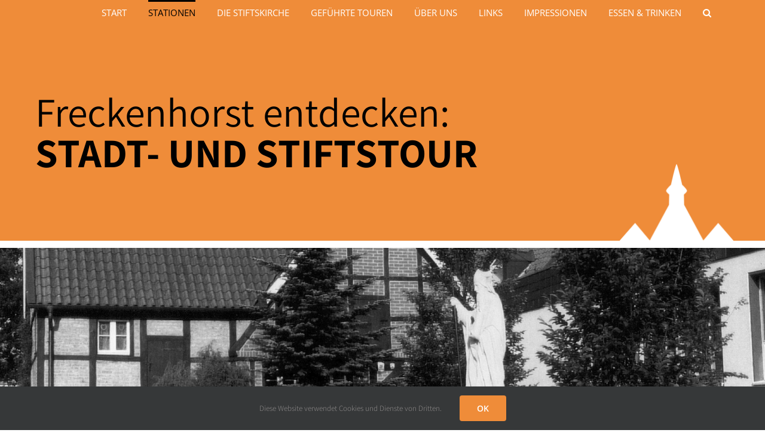

--- FILE ---
content_type: text/html; charset=UTF-8
request_url: https://freckenhorst-entdecken.de/station-7-im-kuehl%E2%80%89-%E2%80%89hagengasse/
body_size: 130420
content:
<!DOCTYPE html>
<html class="avada-html-layout-wide avada-html-header-position-top avada-is-100-percent-template" lang="de" prefix="og: http://ogp.me/ns# fb: http://ogp.me/ns/fb#">
<head>
	<meta http-equiv="X-UA-Compatible" content="IE=edge" />
	<meta http-equiv="Content-Type" content="text/html; charset=utf-8"/>
	<meta name="viewport" content="width=device-width, initial-scale=1" />
	<title>Station 7 | Im Kühl / Hagengasse &#8211; Freckenhorst entdecken</title>
<meta name='robots' content='max-image-preview:large' />
	<style>img:is([sizes="auto" i], [sizes^="auto," i]) { contain-intrinsic-size: 3000px 1500px }</style>
	<link rel="alternate" type="application/rss+xml" title="Freckenhorst entdecken &raquo; Feed" href="https://freckenhorst-entdecken.de/feed/" />
<link rel="alternate" type="application/rss+xml" title="Freckenhorst entdecken &raquo; Kommentar-Feed" href="https://freckenhorst-entdecken.de/comments/feed/" />
					<link rel="shortcut icon" href="https://freckenhorst-entdecken.de/wp-content/uploads/2021/11/favicon-32x32-1.png" type="image/x-icon" />
		
					<!-- Apple Touch Icon -->
			<link rel="apple-touch-icon" sizes="180x180" href="https://freckenhorst-entdecken.de/wp-content/uploads/2021/11/apple-icon-180x180-1.png">
		
					<!-- Android Icon -->
			<link rel="icon" sizes="192x192" href="https://freckenhorst-entdecken.de/wp-content/uploads/2021/11/apple-icon-120x120-1.png">
		
					<!-- MS Edge Icon -->
			<meta name="msapplication-TileImage" content="https://freckenhorst-entdecken.de/wp-content/uploads/2021/11/apple-icon-152x152-1.png">
									<meta name="description" content="Im Kühl / Hagengasse           

„Kühl“ ist der traditionelle Name für die Wohnbereiche der Warendorfer Straße, die sich ortseinwärts an die Villa des Fabrikanten Sendker und sein ehemaliges Betriebsgelände anschließen. Die hier Ansässigen"/>
				
		<meta property="og:locale" content="de_DE"/>
		<meta property="og:type" content="article"/>
		<meta property="og:site_name" content="Freckenhorst entdecken"/>
		<meta property="og:title" content="  Station 7 | Im Kühl / Hagengasse"/>
				<meta property="og:description" content="Im Kühl / Hagengasse           

„Kühl“ ist der traditionelle Name für die Wohnbereiche der Warendorfer Straße, die sich ortseinwärts an die Villa des Fabrikanten Sendker und sein ehemaliges Betriebsgelände anschließen. Die hier Ansässigen"/>
				<meta property="og:url" content="https://freckenhorst-entdecken.de/station-7-im-kuehl%e2%80%89-%e2%80%89hagengasse/"/>
													<meta property="article:modified_time" content="2022-09-05T08:37:54+01:00"/>
											<meta property="og:image" content=""/>
		<meta property="og:image:width" content=""/>
		<meta property="og:image:height" content=""/>
		<meta property="og:image:type" content=""/>
				<script type="text/javascript">
/* <![CDATA[ */
window._wpemojiSettings = {"baseUrl":"https:\/\/s.w.org\/images\/core\/emoji\/16.0.1\/72x72\/","ext":".png","svgUrl":"https:\/\/s.w.org\/images\/core\/emoji\/16.0.1\/svg\/","svgExt":".svg","source":{"concatemoji":"https:\/\/freckenhorst-entdecken.de\/wp-includes\/js\/wp-emoji-release.min.js?ver=6.8.3"}};
/*! This file is auto-generated */
!function(s,n){var o,i,e;function c(e){try{var t={supportTests:e,timestamp:(new Date).valueOf()};sessionStorage.setItem(o,JSON.stringify(t))}catch(e){}}function p(e,t,n){e.clearRect(0,0,e.canvas.width,e.canvas.height),e.fillText(t,0,0);var t=new Uint32Array(e.getImageData(0,0,e.canvas.width,e.canvas.height).data),a=(e.clearRect(0,0,e.canvas.width,e.canvas.height),e.fillText(n,0,0),new Uint32Array(e.getImageData(0,0,e.canvas.width,e.canvas.height).data));return t.every(function(e,t){return e===a[t]})}function u(e,t){e.clearRect(0,0,e.canvas.width,e.canvas.height),e.fillText(t,0,0);for(var n=e.getImageData(16,16,1,1),a=0;a<n.data.length;a++)if(0!==n.data[a])return!1;return!0}function f(e,t,n,a){switch(t){case"flag":return n(e,"\ud83c\udff3\ufe0f\u200d\u26a7\ufe0f","\ud83c\udff3\ufe0f\u200b\u26a7\ufe0f")?!1:!n(e,"\ud83c\udde8\ud83c\uddf6","\ud83c\udde8\u200b\ud83c\uddf6")&&!n(e,"\ud83c\udff4\udb40\udc67\udb40\udc62\udb40\udc65\udb40\udc6e\udb40\udc67\udb40\udc7f","\ud83c\udff4\u200b\udb40\udc67\u200b\udb40\udc62\u200b\udb40\udc65\u200b\udb40\udc6e\u200b\udb40\udc67\u200b\udb40\udc7f");case"emoji":return!a(e,"\ud83e\udedf")}return!1}function g(e,t,n,a){var r="undefined"!=typeof WorkerGlobalScope&&self instanceof WorkerGlobalScope?new OffscreenCanvas(300,150):s.createElement("canvas"),o=r.getContext("2d",{willReadFrequently:!0}),i=(o.textBaseline="top",o.font="600 32px Arial",{});return e.forEach(function(e){i[e]=t(o,e,n,a)}),i}function t(e){var t=s.createElement("script");t.src=e,t.defer=!0,s.head.appendChild(t)}"undefined"!=typeof Promise&&(o="wpEmojiSettingsSupports",i=["flag","emoji"],n.supports={everything:!0,everythingExceptFlag:!0},e=new Promise(function(e){s.addEventListener("DOMContentLoaded",e,{once:!0})}),new Promise(function(t){var n=function(){try{var e=JSON.parse(sessionStorage.getItem(o));if("object"==typeof e&&"number"==typeof e.timestamp&&(new Date).valueOf()<e.timestamp+604800&&"object"==typeof e.supportTests)return e.supportTests}catch(e){}return null}();if(!n){if("undefined"!=typeof Worker&&"undefined"!=typeof OffscreenCanvas&&"undefined"!=typeof URL&&URL.createObjectURL&&"undefined"!=typeof Blob)try{var e="postMessage("+g.toString()+"("+[JSON.stringify(i),f.toString(),p.toString(),u.toString()].join(",")+"));",a=new Blob([e],{type:"text/javascript"}),r=new Worker(URL.createObjectURL(a),{name:"wpTestEmojiSupports"});return void(r.onmessage=function(e){c(n=e.data),r.terminate(),t(n)})}catch(e){}c(n=g(i,f,p,u))}t(n)}).then(function(e){for(var t in e)n.supports[t]=e[t],n.supports.everything=n.supports.everything&&n.supports[t],"flag"!==t&&(n.supports.everythingExceptFlag=n.supports.everythingExceptFlag&&n.supports[t]);n.supports.everythingExceptFlag=n.supports.everythingExceptFlag&&!n.supports.flag,n.DOMReady=!1,n.readyCallback=function(){n.DOMReady=!0}}).then(function(){return e}).then(function(){var e;n.supports.everything||(n.readyCallback(),(e=n.source||{}).concatemoji?t(e.concatemoji):e.wpemoji&&e.twemoji&&(t(e.twemoji),t(e.wpemoji)))}))}((window,document),window._wpemojiSettings);
/* ]]> */
</script>
<link rel='stylesheet' id='layerslider-css' href='https://freckenhorst-entdecken.de/wp-content/plugins/LayerSlider/assets/static/layerslider/css/layerslider.css?ver=7.13.0' type='text/css' media='all' />
<style id='wp-emoji-styles-inline-css' type='text/css'>

	img.wp-smiley, img.emoji {
		display: inline !important;
		border: none !important;
		box-shadow: none !important;
		height: 1em !important;
		width: 1em !important;
		margin: 0 0.07em !important;
		vertical-align: -0.1em !important;
		background: none !important;
		padding: 0 !important;
	}
</style>
<link rel='stylesheet' id='wp-block-library-css' href='https://freckenhorst-entdecken.de/wp-includes/css/dist/block-library/style.min.css?ver=6.8.3' type='text/css' media='all' />
<style id='wp-block-library-theme-inline-css' type='text/css'>
.wp-block-audio :where(figcaption){color:#555;font-size:13px;text-align:center}.is-dark-theme .wp-block-audio :where(figcaption){color:#ffffffa6}.wp-block-audio{margin:0 0 1em}.wp-block-code{border:1px solid #ccc;border-radius:4px;font-family:Menlo,Consolas,monaco,monospace;padding:.8em 1em}.wp-block-embed :where(figcaption){color:#555;font-size:13px;text-align:center}.is-dark-theme .wp-block-embed :where(figcaption){color:#ffffffa6}.wp-block-embed{margin:0 0 1em}.blocks-gallery-caption{color:#555;font-size:13px;text-align:center}.is-dark-theme .blocks-gallery-caption{color:#ffffffa6}:root :where(.wp-block-image figcaption){color:#555;font-size:13px;text-align:center}.is-dark-theme :root :where(.wp-block-image figcaption){color:#ffffffa6}.wp-block-image{margin:0 0 1em}.wp-block-pullquote{border-bottom:4px solid;border-top:4px solid;color:currentColor;margin-bottom:1.75em}.wp-block-pullquote cite,.wp-block-pullquote footer,.wp-block-pullquote__citation{color:currentColor;font-size:.8125em;font-style:normal;text-transform:uppercase}.wp-block-quote{border-left:.25em solid;margin:0 0 1.75em;padding-left:1em}.wp-block-quote cite,.wp-block-quote footer{color:currentColor;font-size:.8125em;font-style:normal;position:relative}.wp-block-quote:where(.has-text-align-right){border-left:none;border-right:.25em solid;padding-left:0;padding-right:1em}.wp-block-quote:where(.has-text-align-center){border:none;padding-left:0}.wp-block-quote.is-large,.wp-block-quote.is-style-large,.wp-block-quote:where(.is-style-plain){border:none}.wp-block-search .wp-block-search__label{font-weight:700}.wp-block-search__button{border:1px solid #ccc;padding:.375em .625em}:where(.wp-block-group.has-background){padding:1.25em 2.375em}.wp-block-separator.has-css-opacity{opacity:.4}.wp-block-separator{border:none;border-bottom:2px solid;margin-left:auto;margin-right:auto}.wp-block-separator.has-alpha-channel-opacity{opacity:1}.wp-block-separator:not(.is-style-wide):not(.is-style-dots){width:100px}.wp-block-separator.has-background:not(.is-style-dots){border-bottom:none;height:1px}.wp-block-separator.has-background:not(.is-style-wide):not(.is-style-dots){height:2px}.wp-block-table{margin:0 0 1em}.wp-block-table td,.wp-block-table th{word-break:normal}.wp-block-table :where(figcaption){color:#555;font-size:13px;text-align:center}.is-dark-theme .wp-block-table :where(figcaption){color:#ffffffa6}.wp-block-video :where(figcaption){color:#555;font-size:13px;text-align:center}.is-dark-theme .wp-block-video :where(figcaption){color:#ffffffa6}.wp-block-video{margin:0 0 1em}:root :where(.wp-block-template-part.has-background){margin-bottom:0;margin-top:0;padding:1.25em 2.375em}
</style>
<style id='classic-theme-styles-inline-css' type='text/css'>
/*! This file is auto-generated */
.wp-block-button__link{color:#fff;background-color:#32373c;border-radius:9999px;box-shadow:none;text-decoration:none;padding:calc(.667em + 2px) calc(1.333em + 2px);font-size:1.125em}.wp-block-file__button{background:#32373c;color:#fff;text-decoration:none}
</style>
<style id='global-styles-inline-css' type='text/css'>
:root{--wp--preset--aspect-ratio--square: 1;--wp--preset--aspect-ratio--4-3: 4/3;--wp--preset--aspect-ratio--3-4: 3/4;--wp--preset--aspect-ratio--3-2: 3/2;--wp--preset--aspect-ratio--2-3: 2/3;--wp--preset--aspect-ratio--16-9: 16/9;--wp--preset--aspect-ratio--9-16: 9/16;--wp--preset--color--black: #000000;--wp--preset--color--cyan-bluish-gray: #abb8c3;--wp--preset--color--white: #ffffff;--wp--preset--color--pale-pink: #f78da7;--wp--preset--color--vivid-red: #cf2e2e;--wp--preset--color--luminous-vivid-orange: #ff6900;--wp--preset--color--luminous-vivid-amber: #fcb900;--wp--preset--color--light-green-cyan: #7bdcb5;--wp--preset--color--vivid-green-cyan: #00d084;--wp--preset--color--pale-cyan-blue: #8ed1fc;--wp--preset--color--vivid-cyan-blue: #0693e3;--wp--preset--color--vivid-purple: #9b51e0;--wp--preset--color--awb-color-1: rgba(255,255,255,1);--wp--preset--color--awb-color-2: rgba(249,249,251,1);--wp--preset--color--awb-color-3: rgba(242,243,245,1);--wp--preset--color--awb-color-4: rgba(226,226,226,1);--wp--preset--color--awb-color-5: rgba(239,140,57,1);--wp--preset--color--awb-color-6: rgba(74,78,87,1);--wp--preset--color--awb-color-7: rgba(33,41,52,1);--wp--preset--color--awb-color-8: rgba(0,0,0,1);--wp--preset--color--awb-color-custom-10: rgba(101,188,123,1);--wp--preset--color--awb-color-custom-11: rgba(51,51,51,1);--wp--preset--color--awb-color-custom-12: rgba(242,243,245,0.7);--wp--preset--color--awb-color-custom-13: rgba(238,64,41,1);--wp--preset--color--awb-color-custom-14: rgba(158,160,164,1);--wp--preset--color--awb-color-custom-15: rgba(242,243,245,0.8);--wp--preset--gradient--vivid-cyan-blue-to-vivid-purple: linear-gradient(135deg,rgba(6,147,227,1) 0%,rgb(155,81,224) 100%);--wp--preset--gradient--light-green-cyan-to-vivid-green-cyan: linear-gradient(135deg,rgb(122,220,180) 0%,rgb(0,208,130) 100%);--wp--preset--gradient--luminous-vivid-amber-to-luminous-vivid-orange: linear-gradient(135deg,rgba(252,185,0,1) 0%,rgba(255,105,0,1) 100%);--wp--preset--gradient--luminous-vivid-orange-to-vivid-red: linear-gradient(135deg,rgba(255,105,0,1) 0%,rgb(207,46,46) 100%);--wp--preset--gradient--very-light-gray-to-cyan-bluish-gray: linear-gradient(135deg,rgb(238,238,238) 0%,rgb(169,184,195) 100%);--wp--preset--gradient--cool-to-warm-spectrum: linear-gradient(135deg,rgb(74,234,220) 0%,rgb(151,120,209) 20%,rgb(207,42,186) 40%,rgb(238,44,130) 60%,rgb(251,105,98) 80%,rgb(254,248,76) 100%);--wp--preset--gradient--blush-light-purple: linear-gradient(135deg,rgb(255,206,236) 0%,rgb(152,150,240) 100%);--wp--preset--gradient--blush-bordeaux: linear-gradient(135deg,rgb(254,205,165) 0%,rgb(254,45,45) 50%,rgb(107,0,62) 100%);--wp--preset--gradient--luminous-dusk: linear-gradient(135deg,rgb(255,203,112) 0%,rgb(199,81,192) 50%,rgb(65,88,208) 100%);--wp--preset--gradient--pale-ocean: linear-gradient(135deg,rgb(255,245,203) 0%,rgb(182,227,212) 50%,rgb(51,167,181) 100%);--wp--preset--gradient--electric-grass: linear-gradient(135deg,rgb(202,248,128) 0%,rgb(113,206,126) 100%);--wp--preset--gradient--midnight: linear-gradient(135deg,rgb(2,3,129) 0%,rgb(40,116,252) 100%);--wp--preset--font-size--small: 15.75px;--wp--preset--font-size--medium: 20px;--wp--preset--font-size--large: 31.5px;--wp--preset--font-size--x-large: 42px;--wp--preset--font-size--normal: 21px;--wp--preset--font-size--xlarge: 42px;--wp--preset--font-size--huge: 63px;--wp--preset--spacing--20: 0.44rem;--wp--preset--spacing--30: 0.67rem;--wp--preset--spacing--40: 1rem;--wp--preset--spacing--50: 1.5rem;--wp--preset--spacing--60: 2.25rem;--wp--preset--spacing--70: 3.38rem;--wp--preset--spacing--80: 5.06rem;--wp--preset--shadow--natural: 6px 6px 9px rgba(0, 0, 0, 0.2);--wp--preset--shadow--deep: 12px 12px 50px rgba(0, 0, 0, 0.4);--wp--preset--shadow--sharp: 6px 6px 0px rgba(0, 0, 0, 0.2);--wp--preset--shadow--outlined: 6px 6px 0px -3px rgba(255, 255, 255, 1), 6px 6px rgba(0, 0, 0, 1);--wp--preset--shadow--crisp: 6px 6px 0px rgba(0, 0, 0, 1);}:where(.is-layout-flex){gap: 0.5em;}:where(.is-layout-grid){gap: 0.5em;}body .is-layout-flex{display: flex;}.is-layout-flex{flex-wrap: wrap;align-items: center;}.is-layout-flex > :is(*, div){margin: 0;}body .is-layout-grid{display: grid;}.is-layout-grid > :is(*, div){margin: 0;}:where(.wp-block-columns.is-layout-flex){gap: 2em;}:where(.wp-block-columns.is-layout-grid){gap: 2em;}:where(.wp-block-post-template.is-layout-flex){gap: 1.25em;}:where(.wp-block-post-template.is-layout-grid){gap: 1.25em;}.has-black-color{color: var(--wp--preset--color--black) !important;}.has-cyan-bluish-gray-color{color: var(--wp--preset--color--cyan-bluish-gray) !important;}.has-white-color{color: var(--wp--preset--color--white) !important;}.has-pale-pink-color{color: var(--wp--preset--color--pale-pink) !important;}.has-vivid-red-color{color: var(--wp--preset--color--vivid-red) !important;}.has-luminous-vivid-orange-color{color: var(--wp--preset--color--luminous-vivid-orange) !important;}.has-luminous-vivid-amber-color{color: var(--wp--preset--color--luminous-vivid-amber) !important;}.has-light-green-cyan-color{color: var(--wp--preset--color--light-green-cyan) !important;}.has-vivid-green-cyan-color{color: var(--wp--preset--color--vivid-green-cyan) !important;}.has-pale-cyan-blue-color{color: var(--wp--preset--color--pale-cyan-blue) !important;}.has-vivid-cyan-blue-color{color: var(--wp--preset--color--vivid-cyan-blue) !important;}.has-vivid-purple-color{color: var(--wp--preset--color--vivid-purple) !important;}.has-black-background-color{background-color: var(--wp--preset--color--black) !important;}.has-cyan-bluish-gray-background-color{background-color: var(--wp--preset--color--cyan-bluish-gray) !important;}.has-white-background-color{background-color: var(--wp--preset--color--white) !important;}.has-pale-pink-background-color{background-color: var(--wp--preset--color--pale-pink) !important;}.has-vivid-red-background-color{background-color: var(--wp--preset--color--vivid-red) !important;}.has-luminous-vivid-orange-background-color{background-color: var(--wp--preset--color--luminous-vivid-orange) !important;}.has-luminous-vivid-amber-background-color{background-color: var(--wp--preset--color--luminous-vivid-amber) !important;}.has-light-green-cyan-background-color{background-color: var(--wp--preset--color--light-green-cyan) !important;}.has-vivid-green-cyan-background-color{background-color: var(--wp--preset--color--vivid-green-cyan) !important;}.has-pale-cyan-blue-background-color{background-color: var(--wp--preset--color--pale-cyan-blue) !important;}.has-vivid-cyan-blue-background-color{background-color: var(--wp--preset--color--vivid-cyan-blue) !important;}.has-vivid-purple-background-color{background-color: var(--wp--preset--color--vivid-purple) !important;}.has-black-border-color{border-color: var(--wp--preset--color--black) !important;}.has-cyan-bluish-gray-border-color{border-color: var(--wp--preset--color--cyan-bluish-gray) !important;}.has-white-border-color{border-color: var(--wp--preset--color--white) !important;}.has-pale-pink-border-color{border-color: var(--wp--preset--color--pale-pink) !important;}.has-vivid-red-border-color{border-color: var(--wp--preset--color--vivid-red) !important;}.has-luminous-vivid-orange-border-color{border-color: var(--wp--preset--color--luminous-vivid-orange) !important;}.has-luminous-vivid-amber-border-color{border-color: var(--wp--preset--color--luminous-vivid-amber) !important;}.has-light-green-cyan-border-color{border-color: var(--wp--preset--color--light-green-cyan) !important;}.has-vivid-green-cyan-border-color{border-color: var(--wp--preset--color--vivid-green-cyan) !important;}.has-pale-cyan-blue-border-color{border-color: var(--wp--preset--color--pale-cyan-blue) !important;}.has-vivid-cyan-blue-border-color{border-color: var(--wp--preset--color--vivid-cyan-blue) !important;}.has-vivid-purple-border-color{border-color: var(--wp--preset--color--vivid-purple) !important;}.has-vivid-cyan-blue-to-vivid-purple-gradient-background{background: var(--wp--preset--gradient--vivid-cyan-blue-to-vivid-purple) !important;}.has-light-green-cyan-to-vivid-green-cyan-gradient-background{background: var(--wp--preset--gradient--light-green-cyan-to-vivid-green-cyan) !important;}.has-luminous-vivid-amber-to-luminous-vivid-orange-gradient-background{background: var(--wp--preset--gradient--luminous-vivid-amber-to-luminous-vivid-orange) !important;}.has-luminous-vivid-orange-to-vivid-red-gradient-background{background: var(--wp--preset--gradient--luminous-vivid-orange-to-vivid-red) !important;}.has-very-light-gray-to-cyan-bluish-gray-gradient-background{background: var(--wp--preset--gradient--very-light-gray-to-cyan-bluish-gray) !important;}.has-cool-to-warm-spectrum-gradient-background{background: var(--wp--preset--gradient--cool-to-warm-spectrum) !important;}.has-blush-light-purple-gradient-background{background: var(--wp--preset--gradient--blush-light-purple) !important;}.has-blush-bordeaux-gradient-background{background: var(--wp--preset--gradient--blush-bordeaux) !important;}.has-luminous-dusk-gradient-background{background: var(--wp--preset--gradient--luminous-dusk) !important;}.has-pale-ocean-gradient-background{background: var(--wp--preset--gradient--pale-ocean) !important;}.has-electric-grass-gradient-background{background: var(--wp--preset--gradient--electric-grass) !important;}.has-midnight-gradient-background{background: var(--wp--preset--gradient--midnight) !important;}.has-small-font-size{font-size: var(--wp--preset--font-size--small) !important;}.has-medium-font-size{font-size: var(--wp--preset--font-size--medium) !important;}.has-large-font-size{font-size: var(--wp--preset--font-size--large) !important;}.has-x-large-font-size{font-size: var(--wp--preset--font-size--x-large) !important;}
:where(.wp-block-post-template.is-layout-flex){gap: 1.25em;}:where(.wp-block-post-template.is-layout-grid){gap: 1.25em;}
:where(.wp-block-columns.is-layout-flex){gap: 2em;}:where(.wp-block-columns.is-layout-grid){gap: 2em;}
:root :where(.wp-block-pullquote){font-size: 1.5em;line-height: 1.6;}
</style>
<link rel='stylesheet' id='float-menu-css' href='https://freckenhorst-entdecken.de/wp-content/plugins/float-menu/public/assets/css/style.min.css?ver=7.2.1' type='text/css' media='all' />
<link rel='stylesheet' id='float-menu-fontawesome-css' href='https://freckenhorst-entdecken.de/wp-content/plugins/float-menu/vendors/fontawesome/css/all.min.css?ver=7.0' type='text/css' media='all' />
<link rel='stylesheet' id='sr7css-css' href='//freckenhorst-entdecken.de/wp-content/plugins/revslider/public/css/sr7.css?ver=6.7.20' type='text/css' media='all' />
<link rel='stylesheet' id='child-style-css' href='https://freckenhorst-entdecken.de/wp-content/themes/Avada-Child-Theme/style.css?ver=6.8.3' type='text/css' media='all' />
<link rel='stylesheet' id='fusion-dynamic-css-css' href='https://freckenhorst-entdecken.de/wp-content/uploads/fusion-styles/f1af8f5ce8261eaf263d95213b21c3b4.min.css?ver=3.11.11' type='text/css' media='all' />
<script type="text/javascript" src="https://freckenhorst-entdecken.de/wp-includes/js/jquery/jquery.min.js?ver=3.7.1" id="jquery-core-js"></script>
<script type="text/javascript" src="https://freckenhorst-entdecken.de/wp-includes/js/jquery/jquery-migrate.min.js?ver=3.4.1" id="jquery-migrate-js"></script>
<script type="text/javascript" id="layerslider-utils-js-extra">
/* <![CDATA[ */
var LS_Meta = {"v":"7.13.0","fixGSAP":"1"};
/* ]]> */
</script>
<script type="text/javascript" src="https://freckenhorst-entdecken.de/wp-content/plugins/LayerSlider/assets/static/layerslider/js/layerslider.utils.js?ver=7.13.0" id="layerslider-utils-js"></script>
<script type="text/javascript" src="https://freckenhorst-entdecken.de/wp-content/plugins/LayerSlider/assets/static/layerslider/js/layerslider.kreaturamedia.jquery.js?ver=7.13.0" id="layerslider-js"></script>
<script type="text/javascript" src="https://freckenhorst-entdecken.de/wp-content/plugins/LayerSlider/assets/static/layerslider/js/layerslider.transitions.js?ver=7.13.0" id="layerslider-transitions-js"></script>
<script type="text/javascript" src="//freckenhorst-entdecken.de/wp-content/plugins/revslider/public/js/libs/tptools.js?ver=6.7.20" id="tp-tools-js" async="async" data-wp-strategy="async"></script>
<script type="text/javascript" src="//freckenhorst-entdecken.de/wp-content/plugins/revslider/public/js/sr7.js?ver=6.7.20" id="sr7-js" async="async" data-wp-strategy="async"></script>
<meta name="generator" content="Powered by LayerSlider 7.13.0 - Build Heros, Sliders, and Popups. Create Animations and Beautiful, Rich Web Content as Easy as Never Before on WordPress." />
<!-- LayerSlider updates and docs at: https://layerslider.com -->
<link rel="https://api.w.org/" href="https://freckenhorst-entdecken.de/wp-json/" /><link rel="alternate" title="JSON" type="application/json" href="https://freckenhorst-entdecken.de/wp-json/wp/v2/pages/472" /><link rel="EditURI" type="application/rsd+xml" title="RSD" href="https://freckenhorst-entdecken.de/xmlrpc.php?rsd" />
<meta name="generator" content="WordPress 6.8.3" />
<link rel="canonical" href="https://freckenhorst-entdecken.de/station-7-im-kuehl%e2%80%89-%e2%80%89hagengasse/" />
<link rel='shortlink' href='https://freckenhorst-entdecken.de/?p=472' />
<link rel="alternate" title="oEmbed (JSON)" type="application/json+oembed" href="https://freckenhorst-entdecken.de/wp-json/oembed/1.0/embed?url=https%3A%2F%2Ffreckenhorst-entdecken.de%2Fstation-7-im-kuehl%25e2%2580%2589-%25e2%2580%2589hagengasse%2F" />
<link rel="alternate" title="oEmbed (XML)" type="text/xml+oembed" href="https://freckenhorst-entdecken.de/wp-json/oembed/1.0/embed?url=https%3A%2F%2Ffreckenhorst-entdecken.de%2Fstation-7-im-kuehl%25e2%2580%2589-%25e2%2580%2589hagengasse%2F&#038;format=xml" />
<link rel="preload" href="https://freckenhorst-entdecken.de/wp-content/themes/Avada/includes/lib/assets/fonts/icomoon/awb-icons.woff" as="font" type="font/woff" crossorigin><link rel="preload" href="//freckenhorst-entdecken.de/wp-content/themes/Avada/includes/lib/assets/fonts/fontawesome/webfonts/fa-brands-400.woff2" as="font" type="font/woff2" crossorigin><link rel="preload" href="//freckenhorst-entdecken.de/wp-content/themes/Avada/includes/lib/assets/fonts/fontawesome/webfonts/fa-regular-400.woff2" as="font" type="font/woff2" crossorigin><link rel="preload" href="//freckenhorst-entdecken.de/wp-content/themes/Avada/includes/lib/assets/fonts/fontawesome/webfonts/fa-solid-900.woff2" as="font" type="font/woff2" crossorigin><style type="text/css" id="css-fb-visibility">@media screen and (max-width: 640px){.fusion-no-small-visibility{display:none !important;}body .sm-text-align-center{text-align:center !important;}body .sm-text-align-left{text-align:left !important;}body .sm-text-align-right{text-align:right !important;}body .sm-flex-align-center{justify-content:center !important;}body .sm-flex-align-flex-start{justify-content:flex-start !important;}body .sm-flex-align-flex-end{justify-content:flex-end !important;}body .sm-mx-auto{margin-left:auto !important;margin-right:auto !important;}body .sm-ml-auto{margin-left:auto !important;}body .sm-mr-auto{margin-right:auto !important;}body .fusion-absolute-position-small{position:absolute;top:auto;width:100%;}.awb-sticky.awb-sticky-small{ position: sticky; top: var(--awb-sticky-offset,0); }}@media screen and (min-width: 641px) and (max-width: 1024px){.fusion-no-medium-visibility{display:none !important;}body .md-text-align-center{text-align:center !important;}body .md-text-align-left{text-align:left !important;}body .md-text-align-right{text-align:right !important;}body .md-flex-align-center{justify-content:center !important;}body .md-flex-align-flex-start{justify-content:flex-start !important;}body .md-flex-align-flex-end{justify-content:flex-end !important;}body .md-mx-auto{margin-left:auto !important;margin-right:auto !important;}body .md-ml-auto{margin-left:auto !important;}body .md-mr-auto{margin-right:auto !important;}body .fusion-absolute-position-medium{position:absolute;top:auto;width:100%;}.awb-sticky.awb-sticky-medium{ position: sticky; top: var(--awb-sticky-offset,0); }}@media screen and (min-width: 1025px){.fusion-no-large-visibility{display:none !important;}body .lg-text-align-center{text-align:center !important;}body .lg-text-align-left{text-align:left !important;}body .lg-text-align-right{text-align:right !important;}body .lg-flex-align-center{justify-content:center !important;}body .lg-flex-align-flex-start{justify-content:flex-start !important;}body .lg-flex-align-flex-end{justify-content:flex-end !important;}body .lg-mx-auto{margin-left:auto !important;margin-right:auto !important;}body .lg-ml-auto{margin-left:auto !important;}body .lg-mr-auto{margin-right:auto !important;}body .fusion-absolute-position-large{position:absolute;top:auto;width:100%;}.awb-sticky.awb-sticky-large{ position: sticky; top: var(--awb-sticky-offset,0); }}</style><link rel="preconnect" href="https://fonts.googleapis.com">
<link rel="preconnect" href="https://fonts.gstatic.com/" crossorigin>
<meta name="generator" content="Powered by Slider Revolution 6.7.20 - responsive, Mobile-Friendly Slider Plugin for WordPress with comfortable drag and drop interface." />
<script>
	window._tpt			??= {};
	window.SR7			??= {};
	_tpt.R				??= {};
	_tpt.R.fonts		??= {};
	_tpt.R.fonts.customFonts??= {};
	SR7.devMode			=  false;
	SR7.F 				??= {};
	SR7.G				??= {};
	SR7.LIB				??= {};
	SR7.E				??= {};
	SR7.E.gAddons		??= {};
	SR7.E.php 			??= {};
	SR7.E.nonce			= '6ac156c6ac';
	SR7.E.ajaxurl		= 'https://freckenhorst-entdecken.de/wp-admin/admin-ajax.php';
	SR7.E.resturl		= 'https://freckenhorst-entdecken.de/wp-json/';
	SR7.E.slug_path		= 'revslider/revslider.php';
	SR7.E.slug			= 'revslider';
	SR7.E.plugin_url	= 'https://freckenhorst-entdecken.de/wp-content/plugins/revslider/';
	SR7.E.wp_plugin_url = 'https://freckenhorst-entdecken.de/wp-content/plugins/';
	SR7.E.revision		= '6.7.20';
	SR7.E.fontBaseUrl	= '//fonts.googleapis.com/css2?family=';
	SR7.G.breakPoints 	= [1240,1024,778,480];
	SR7.E.modules 		= ['module','page','slide','layer','draw','animate','srtools','canvas','defaults','carousel','navigation','media','modifiers','migration'];
	SR7.E.libs 			= ['WEBGL'];
	SR7.E.css 			= ['csslp','cssbtns','cssfilters','cssnav','cssmedia'];
	SR7.E.resources		= {};
	SR7.JSON			??= {};
/*! Slider Revolution 7.0 - Page Processor */
!function(){"use strict";window.SR7??={},window._tpt??={},SR7.version="Slider Revolution 6.7.16",_tpt.getWinDim=function(t){_tpt.screenHeightWithUrlBar??=window.innerHeight;let e=SR7.F?.modal?.visible&&SR7.M[SR7.F.module.getIdByAlias(SR7.F.modal.requested)];_tpt.scrollBar=window.innerWidth!==document.documentElement.clientWidth||e&&window.innerWidth!==e.c.module.clientWidth,_tpt.winW=window.innerWidth-(_tpt.scrollBar||"prepare"==t?_tpt.scrollBarW??_tpt.mesureScrollBar():0),_tpt.winH=window.innerHeight,_tpt.winWAll=document.documentElement.clientWidth},_tpt.getResponsiveLevel=function(t,e){SR7.M[e];return _tpt.closestGE(t,_tpt.winWAll)},_tpt.mesureScrollBar=function(){let t=document.createElement("div");return t.className="RSscrollbar-measure",t.style.width="100px",t.style.height="100px",t.style.overflow="scroll",t.style.position="absolute",t.style.top="-9999px",document.body.appendChild(t),_tpt.scrollBarW=t.offsetWidth-t.clientWidth,document.body.removeChild(t),_tpt.scrollBarW},_tpt.loadCSS=async function(t,e,s){return s?_tpt.R.fonts.required[e].status=1:(_tpt.R[e]??={},_tpt.R[e].status=1),new Promise(((n,i)=>{if(_tpt.isStylesheetLoaded(t))s?_tpt.R.fonts.required[e].status=2:_tpt.R[e].status=2,n();else{const l=document.createElement("link");l.rel="stylesheet";let o="text",r="css";l["type"]=o+"/"+r,l.href=t,l.onload=()=>{s?_tpt.R.fonts.required[e].status=2:_tpt.R[e].status=2,n()},l.onerror=()=>{s?_tpt.R.fonts.required[e].status=3:_tpt.R[e].status=3,i(new Error(`Failed to load CSS: ${t}`))},document.head.appendChild(l)}}))},_tpt.addContainer=function(t){const{tag:e="div",id:s,class:n,datas:i,textContent:l,iHTML:o}=t,r=document.createElement(e);if(s&&""!==s&&(r.id=s),n&&""!==n&&(r.className=n),i)for(const[t,e]of Object.entries(i))"style"==t?r.style.cssText=e:r.setAttribute(`data-${t}`,e);return l&&(r.textContent=l),o&&(r.innerHTML=o),r},_tpt.collector=function(){return{fragment:new DocumentFragment,add(t){var e=_tpt.addContainer(t);return this.fragment.appendChild(e),e},append(t){t.appendChild(this.fragment)}}},_tpt.isStylesheetLoaded=function(t){let e=t.split("?")[0];return Array.from(document.querySelectorAll('link[rel="stylesheet"], link[rel="preload"]')).some((t=>t.href.split("?")[0]===e))},_tpt.preloader={requests:new Map,preloaderTemplates:new Map,show:function(t,e){if(!e||!t)return;const{type:s,color:n}=e;if(s<0||"off"==s)return;const i=`preloader_${s}`;let l=this.preloaderTemplates.get(i);l||(l=this.build(s,n),this.preloaderTemplates.set(i,l)),this.requests.has(t)||this.requests.set(t,{count:0});const o=this.requests.get(t);clearTimeout(o.timer),o.count++,1===o.count&&(o.timer=setTimeout((()=>{o.preloaderClone=l.cloneNode(!0),o.anim&&o.anim.kill(),void 0!==_tpt.gsap?o.anim=_tpt.gsap.fromTo(o.preloaderClone,1,{opacity:0},{opacity:1}):o.preloaderClone.classList.add("sr7-fade-in"),t.appendChild(o.preloaderClone)}),150))},hide:function(t){if(!this.requests.has(t))return;const e=this.requests.get(t);e.count--,e.count<0&&(e.count=0),e.anim&&e.anim.kill(),0===e.count&&(clearTimeout(e.timer),e.preloaderClone&&(e.preloaderClone.classList.remove("sr7-fade-in"),e.anim=_tpt.gsap.to(e.preloaderClone,.3,{opacity:0,onComplete:function(){e.preloaderClone.remove()}})))},state:function(t){if(!this.requests.has(t))return!1;return this.requests.get(t).count>0},build:(t,e="#ffffff",s="")=>{if(t<0||"off"===t)return null;const n=parseInt(t);if(t="prlt"+n,isNaN(n))return null;if(_tpt.loadCSS(SR7.E.plugin_url+"public/css/preloaders/t"+n+".css","preloader_"+t),isNaN(n)||n<6){const i=`background-color:${e}`,l=1===n||2==n?i:"",o=3===n||4==n?i:"",r=_tpt.collector();["dot1","dot2","bounce1","bounce2","bounce3"].forEach((t=>r.add({tag:"div",class:t,datas:{style:o}})));const d=_tpt.addContainer({tag:"sr7-prl",class:`${t} ${s}`,datas:{style:l}});return r.append(d),d}{let i={};if(7===n){let t;e.startsWith("#")?(t=e.replace("#",""),t=`rgba(${parseInt(t.substring(0,2),16)}, ${parseInt(t.substring(2,4),16)}, ${parseInt(t.substring(4,6),16)}, `):e.startsWith("rgb")&&(t=e.slice(e.indexOf("(")+1,e.lastIndexOf(")")).split(",").map((t=>t.trim())),t=`rgba(${t[0]}, ${t[1]}, ${t[2]}, `),t&&(i.style=`border-top-color: ${t}0.65); border-bottom-color: ${t}0.15); border-left-color: ${t}0.65); border-right-color: ${t}0.15)`)}else 12===n&&(i.style=`background:${e}`);const l=[10,0,4,2,5,9,0,4,4,2][n-6],o=_tpt.collector(),r=o.add({tag:"div",class:"sr7-prl-inner",datas:i});Array.from({length:l}).forEach((()=>r.appendChild(o.add({tag:"span",datas:{style:`background:${e}`}}))));const d=_tpt.addContainer({tag:"sr7-prl",class:`${t} ${s}`});return o.append(d),d}}},SR7.preLoader={show:(t,e)=>{"off"!==(SR7.M[t]?.settings?.pLoader?.type??"off")&&_tpt.preloader.show(e||SR7.M[t].c.module,SR7.M[t]?.settings?.pLoader??{color:"#fff",type:10})},hide:(t,e)=>{"off"!==(SR7.M[t]?.settings?.pLoader?.type??"off")&&_tpt.preloader.hide(e||SR7.M[t].c.module)},state:(t,e)=>_tpt.preloader.state(e||SR7.M[t].c.module)},_tpt.prepareModuleHeight=function(t){window.SR7.M??={},window.SR7.M[t.id]??={},"ignore"==t.googleFont&&(SR7.E.ignoreGoogleFont=!0);let e=window.SR7.M[t.id];if(null==_tpt.scrollBarW&&_tpt.mesureScrollBar(),e.c??={},e.states??={},e.settings??={},e.settings.size??={},t.fixed&&(e.settings.fixed=!0),e.c.module=document.getElementById(t.id),e.c.adjuster=e.c.module.getElementsByTagName("sr7-adjuster")[0],e.c.content=e.c.module.getElementsByTagName("sr7-content")[0],"carousel"==t.type&&(e.c.carousel=e.c.content.getElementsByTagName("sr7-carousel")[0]),null==e.c.module||null==e.c.module)return;t.plType&&t.plColor&&(e.settings.pLoader={type:t.plType,color:t.plColor}),void 0!==t.plType&&"off"!==t.plType&&SR7.preLoader.show(t.id,e.c.module),_tpt.winW||_tpt.getWinDim("prepare"),_tpt.getWinDim();let s=""+e.c.module.dataset?.modal;"modal"==s||"true"==s||"undefined"!==s&&"false"!==s||(e.settings.size.fullWidth=t.size.fullWidth,e.LEV??=_tpt.getResponsiveLevel(window.SR7.G.breakPoints,t.id),t.vpt=_tpt.fillArray(t.vpt,5),e.settings.vPort=t.vpt[e.LEV],void 0!==t.el&&"720"==t.el[4]&&t.gh[4]!==t.el[4]&&"960"==t.el[3]&&t.gh[3]!==t.el[3]&&"768"==t.el[2]&&t.gh[2]!==t.el[2]&&delete t.el,e.settings.size.height=null==t.el||null==t.el[e.LEV]||0==t.el[e.LEV]||"auto"==t.el[e.LEV]?_tpt.fillArray(t.gh,5,-1):_tpt.fillArray(t.el,5,-1),e.settings.size.width=_tpt.fillArray(t.gw,5,-1),e.settings.size.minHeight=_tpt.fillArray(t.mh??[0],5,-1),e.cacheSize={fullWidth:e.settings.size?.fullWidth,fullHeight:e.settings.size?.fullHeight},void 0!==t.off&&(t.off?.t&&(e.settings.size.m??={})&&(e.settings.size.m.t=t.off.t),t.off?.b&&(e.settings.size.m??={})&&(e.settings.size.m.b=t.off.b),t.off?.l&&(e.settings.size.p??={})&&(e.settings.size.p.l=t.off.l),t.off?.r&&(e.settings.size.p??={})&&(e.settings.size.p.r=t.off.r),e.offsetPrepared=!0),_tpt.updatePMHeight(t.id,t,!0))},_tpt.updatePMHeight=(t,e,s)=>{let n=SR7.M[t];var i=n.settings.size.fullWidth?_tpt.winW:n.c.module.parentNode.offsetWidth;i=0===i||isNaN(i)?_tpt.winW:i;let l=n.settings.size.width[n.LEV]||n.settings.size.width[n.LEV++]||n.settings.size.width[n.LEV--]||i,o=n.settings.size.height[n.LEV]||n.settings.size.height[n.LEV++]||n.settings.size.height[n.LEV--]||0,r=n.settings.size.minHeight[n.LEV]||n.settings.size.minHeight[n.LEV++]||n.settings.size.minHeight[n.LEV--]||0;if(o="auto"==o?0:o,o=parseInt(o),"carousel"!==e.type&&(i-=parseInt(e.onw??0)||0),n.MP=!n.settings.size.fullWidth&&i<l||_tpt.winW<l?Math.min(1,i/l):1,e.size.fullScreen||e.size.fullHeight){let t=parseInt(e.fho)||0,s=(""+e.fho).indexOf("%")>-1;e.newh=_tpt.winH-(s?_tpt.winH*t/100:t)}else e.newh=n.MP*Math.max(o,r);if(e.newh+=(parseInt(e.onh??0)||0)+(parseInt(e.carousel?.pt)||0)+(parseInt(e.carousel?.pb)||0),void 0!==e.slideduration&&(e.newh=Math.max(e.newh,parseInt(e.slideduration)/3)),e.shdw&&_tpt.buildShadow(e.id,e),n.c.adjuster.style.height=e.newh+"px",n.c.module.style.height=e.newh+"px",n.c.content.style.height=e.newh+"px",n.states.heightPrepared=!0,n.dims??={},n.dims.moduleRect=n.c.module.getBoundingClientRect(),n.c.content.style.left="-"+n.dims.moduleRect.left+"px",!n.settings.size.fullWidth)return s&&requestAnimationFrame((()=>{i!==n.c.module.parentNode.offsetWidth&&_tpt.updatePMHeight(e.id,e)})),void _tpt.bgStyle(e.id,e,window.innerWidth==_tpt.winW,!0);_tpt.bgStyle(e.id,e,window.innerWidth==_tpt.winW,!0),requestAnimationFrame((function(){s&&requestAnimationFrame((()=>{i!==n.c.module.parentNode.offsetWidth&&_tpt.updatePMHeight(e.id,e)}))})),n.earlyResizerFunction||(n.earlyResizerFunction=function(){requestAnimationFrame((function(){_tpt.getWinDim(),_tpt.moduleDefaults(e.id,e),_tpt.updateSlideBg(t,!0)}))},window.addEventListener("resize",n.earlyResizerFunction))},_tpt.buildShadow=function(t,e){let s=SR7.M[t];null==s.c.shadow&&(s.c.shadow=document.createElement("sr7-module-shadow"),s.c.shadow.classList.add("sr7-shdw-"+e.shdw),s.c.content.appendChild(s.c.shadow))},_tpt.bgStyle=async(t,e,s,n,i)=>{const l=SR7.M[t];if((e=e??l.settings).fixed&&!l.c.module.classList.contains("sr7-top-fixed")&&(l.c.module.classList.add("sr7-top-fixed"),l.c.module.style.position="fixed",l.c.module.style.width="100%",l.c.module.style.top="0px",l.c.module.style.left="0px",l.c.module.style.pointerEvents="none",l.c.module.style.zIndex=5e3,l.c.content.style.pointerEvents="none"),null==l.c.bgcanvas){let t=document.createElement("sr7-module-bg"),o=!1;if("string"==typeof e?.bg?.color&&e?.bg?.color.includes("{"))if(_tpt.gradient&&_tpt.gsap)e.bg.color=_tpt.gradient.convert(e.bg.color);else try{let t=JSON.parse(e.bg.color);(t?.orig||t?.string)&&(e.bg.color=JSON.parse(e.bg.color))}catch(t){return}let r="string"==typeof e?.bg?.color?e?.bg?.color||"transparent":e?.bg?.color?.string??e?.bg?.color?.orig??e?.bg?.color?.color??"transparent";if(t.style["background"+(String(r).includes("grad")?"":"Color")]=r,("transparent"!==r||i)&&(o=!0),l.offsetPrepared&&(t.style.visibility="hidden"),e?.bg?.image?.src&&(t.style.backgroundImage=`url(${e?.bg?.image.src})`,t.style.backgroundSize=""==(e.bg.image?.size??"")?"cover":e.bg.image.size,t.style.backgroundPosition=e.bg.image.position,t.style.backgroundRepeat=""==e.bg.image.repeat||null==e.bg.image.repeat?"no-repeat":e.bg.image.repeat,o=!0),!o)return;l.c.bgcanvas=t,e.size.fullWidth?t.style.width=_tpt.winW-(s&&_tpt.winH<document.body.offsetHeight?_tpt.scrollBarW:0)+"px":n&&(t.style.width=l.c.module.offsetWidth+"px"),e.sbt?.use?l.c.content.appendChild(l.c.bgcanvas):l.c.module.appendChild(l.c.bgcanvas)}l.c.bgcanvas.style.height=void 0!==e.newh?e.newh+"px":("carousel"==e.type?l.dims.module.h:l.dims.content.h)+"px",l.c.bgcanvas.style.left=!s&&e.sbt?.use||l.c.bgcanvas.closest("SR7-CONTENT")?"0px":"-"+(l?.dims?.moduleRect?.left??0)+"px"},_tpt.updateSlideBg=function(t,e){const s=SR7.M[t];let n=s.settings;s?.c?.bgcanvas&&(n.size.fullWidth?s.c.bgcanvas.style.width=_tpt.winW-(e&&_tpt.winH<document.body.offsetHeight?_tpt.scrollBarW:0)+"px":preparing&&(s.c.bgcanvas.style.width=s.c.module.offsetWidth+"px"))},_tpt.moduleDefaults=(t,e)=>{let s=SR7.M[t];null!=s&&null!=s.c&&null!=s.c.module&&(s.dims??={},s.dims.moduleRect=s.c.module.getBoundingClientRect(),s.c.content.style.left="-"+s.dims.moduleRect.left+"px",s.c.content.style.width=_tpt.winW-_tpt.scrollBarW+"px","carousel"==e.type&&(s.c.module.style.overflow="visible"),_tpt.bgStyle(t,e,window.innerWidth==_tpt.winW))},_tpt.getOffset=t=>{var e=t.getBoundingClientRect(),s=window.pageXOffset||document.documentElement.scrollLeft,n=window.pageYOffset||document.documentElement.scrollTop;return{top:e.top+n,left:e.left+s}},_tpt.fillArray=function(t,e){let s,n;t=Array.isArray(t)?t:[t];let i=Array(e),l=t.length;for(n=0;n<t.length;n++)i[n+(e-l)]=t[n],null==s&&"#"!==t[n]&&(s=t[n]);for(let t=0;t<e;t++)void 0!==i[t]&&"#"!=i[t]||(i[t]=s),s=i[t];return i},_tpt.closestGE=function(t,e){let s=Number.MAX_VALUE,n=-1;for(let i=0;i<t.length;i++)t[i]-1>=e&&t[i]-1-e<s&&(s=t[i]-1-e,n=i);return++n}}();</script>
		<script type="text/javascript">
			var doc = document.documentElement;
			doc.setAttribute( 'data-useragent', navigator.userAgent );
		</script>
		<style type="text/css" id="fusion-builder-page-css">.mainnavi {
font-weight: 600;
font-size: calc(14px + (18 - 14) * ((100vw - 320px) / (1600 - 320)));
}</style>
	</head>

<body class="wp-singular page-template page-template-100-width page-template-100-width-php page page-id-472 wp-theme-Avada wp-child-theme-Avada-Child-Theme fusion-image-hovers fusion-pagination-sizing fusion-button_type-flat fusion-button_span-no fusion-button_gradient-linear avada-image-rollover-circle-yes avada-image-rollover-no fusion-body ltr fusion-sticky-header no-tablet-sticky-header no-mobile-sticky-header no-mobile-slidingbar no-mobile-totop avada-has-rev-slider-styles fusion-disable-outline fusion-sub-menu-fade mobile-logo-pos-left layout-wide-mode avada-has-boxed-modal-shadow- layout-scroll-offset-full avada-has-zero-margin-offset-top fusion-top-header menu-text-align-center mobile-menu-design-classic fusion-show-pagination-text fusion-header-layout-v1 avada-responsive avada-footer-fx-none avada-menu-highlight-style-bar fusion-search-form-clean fusion-main-menu-search-overlay fusion-avatar-circle avada-dropdown-styles avada-blog-layout-large avada-blog-archive-layout-large avada-header-shadow-no avada-menu-icon-position-left avada-has-megamenu-shadow avada-has-header-100-width avada-has-mobile-menu-search avada-has-main-nav-search-icon avada-has-breadcrumb-mobile-hidden avada-has-titlebar-hide avada-header-border-color-full-transparent avada-has-pagination-width_height avada-flyout-menu-direction-fade avada-ec-views-v1" data-awb-post-id="472">
		<a class="skip-link screen-reader-text" href="#content">Zum Inhalt springen</a>

	<div id="boxed-wrapper">
		
		<div id="wrapper" class="fusion-wrapper">
			<div id="home" style="position:relative;top:-1px;"></div>
							
										
							<div id="sliders-container" class="fusion-slider-visibility">
					</div>
				
					
			<header class="fusion-header-wrapper">
				<div class="fusion-header-v1 fusion-logo-alignment fusion-logo-left fusion-sticky-menu- fusion-sticky-logo- fusion-mobile-logo-  fusion-mobile-menu-design-classic">
					<div class="fusion-header-sticky-height"></div>
<div class="fusion-header">
	<div class="fusion-row">
					<div class="fusion-logo" data-margin-top="0px" data-margin-bottom="0px" data-margin-left="0px" data-margin-right="0px">
		</div>		<nav class="fusion-main-menu" aria-label="Hauptmenü"><div class="fusion-overlay-search">		<form role="search" class="searchform fusion-search-form  fusion-search-form-clean" method="get" action="https://freckenhorst-entdecken.de/">
			<div class="fusion-search-form-content">

				
				<div class="fusion-search-field search-field">
					<label><span class="screen-reader-text">Suche nach:</span>
													<input type="search" value="" name="s" class="s" placeholder="Suchen..." required aria-required="true" aria-label="Suchen..."/>
											</label>
				</div>
				<div class="fusion-search-button search-button">
					<input type="submit" class="fusion-search-submit searchsubmit" aria-label="Suche" value="&#xf002;" />
									</div>

				
			</div>


			
		</form>
		<div class="fusion-search-spacer"></div><a href="#" role="button" aria-label="Schließe die Suche" class="fusion-close-search"></a></div><ul id="menu-main_menue" class="fusion-menu"><li  id="menu-item-1409"  class="menu-item menu-item-type-custom menu-item-object-custom menu-item-1409"  data-item-id="1409"><a  href="https://freckenhorst-entdecken.de/start/" class="fusion-bar-highlight"><span class="menu-text">START</span></a></li><li  id="menu-item-18"  class="menu-item menu-item-type-custom menu-item-object-custom current-menu-ancestor current-menu-parent menu-item-has-children menu-item-18 fusion-dropdown-menu"  data-item-id="18"><a  href="https://freckenhorst-entdecken.de/stationen/" class="fusion-bar-highlight"><span class="menu-text">STATIONEN</span></a><ul class="sub-menu"><li  id="menu-item-1188"  class="menu-item menu-item-type-post_type menu-item-object-page menu-item-1188 fusion-dropdown-submenu" ><a  href="https://freckenhorst-entdecken.de/station-a-der-park-am-ortseingang-und-der-ehemalige-bahnhof/" class="fusion-bar-highlight"><span>STATION A | Der Park am Ortseingang und der ehemalige Bahnhof</span></a></li><li  id="menu-item-1187"  class="menu-item menu-item-type-post_type menu-item-object-page menu-item-1187 fusion-dropdown-submenu" ><a  href="https://freckenhorst-entdecken.de/station-b-die-stiftskirche-sankt-bonifatius/" class="fusion-bar-highlight"><span>STATION B | Die Stiftskirche Sankt Bonifatius</span></a></li><li  id="menu-item-1186"  class="menu-item menu-item-type-post_type menu-item-object-page menu-item-1186 fusion-dropdown-submenu" ><a  href="https://freckenhorst-entdecken.de/station-c-weberplatz/" class="fusion-bar-highlight"><span>STATION C | Weberplatz</span></a></li><li  id="menu-item-1189"  class="menu-item menu-item-type-post_type menu-item-object-page menu-item-1189 fusion-dropdown-submenu" ><a  href="https://freckenhorst-entdecken.de/station-1-die-thingstaette-in-der-bauerschaft-walgern/" class="fusion-bar-highlight"><span>STATION 1 | Die Thingstätte in der Bauernschaft Walgern</span></a></li><li  id="menu-item-1200"  class="menu-item menu-item-type-post_type menu-item-object-page menu-item-1200 fusion-dropdown-submenu" ><a  href="https://freckenhorst-entdecken.de/station-2-die-kath-landvolkshochschule-schorlemer-alst/" class="fusion-bar-highlight"><span>STATION 2 | Die kath. Landvolkshochschule Schorlemer Alst</span></a></li><li  id="menu-item-1206"  class="menu-item menu-item-type-post_type menu-item-object-page menu-item-1206 fusion-dropdown-submenu" ><a  href="https://freckenhorst-entdecken.de/station-3-gaensestrasse-45/" class="fusion-bar-highlight"><span>STATION 3 | Gänsestraße 45</span></a></li><li  id="menu-item-1207"  class="menu-item menu-item-type-post_type menu-item-object-page menu-item-1207 fusion-dropdown-submenu" ><a  href="https://freckenhorst-entdecken.de/station-4-pauluskirche-die-kleine-schwester-der-stiftskirche/" class="fusion-bar-highlight"><span>STATION 4 | Pauluskirche</span></a></li><li  id="menu-item-1208"  class="menu-item menu-item-type-post_type menu-item-object-page menu-item-1208 fusion-dropdown-submenu" ><a  href="https://freckenhorst-entdecken.de/station-5-ortseingang-nord-haus-kreimer-hoeps/" class="fusion-bar-highlight"><span>STATION 5-1 | Ortseingang Nord, Haus Kreimer-Hoeps</span></a></li><li  id="menu-item-1209"  class="menu-item menu-item-type-post_type menu-item-object-page menu-item-1209 fusion-dropdown-submenu" ><a  href="https://freckenhorst-entdecken.de/station-5-ein-park-zwei-villen-und-der-heilige-nepomuk-als-ortseingang/" class="fusion-bar-highlight"><span>STATION 5-2 | Ein Park, zwei Villen und der Heilige Nepomuk als Ortseingang</span></a></li><li  id="menu-item-1210"  class="menu-item menu-item-type-post_type menu-item-object-page menu-item-1210 fusion-dropdown-submenu" ><a  href="https://freckenhorst-entdecken.de/station-6-altenheim-dechaneihof-die-alte-dechanei/" class="fusion-bar-highlight"><span>STATION 6 | Altenheim Dechaneihof</span></a></li><li  id="menu-item-1211"  class="menu-item menu-item-type-post_type menu-item-object-page current-menu-item page_item page-item-472 current_page_item menu-item-1211 fusion-dropdown-submenu" ><a  href="https://freckenhorst-entdecken.de/station-7-im-kuehl%e2%80%89-%e2%80%89hagengasse/" class="fusion-bar-highlight"><span>STATION 7 | Im Kühl / Hagengasse</span></a></li><li  id="menu-item-1212"  class="menu-item menu-item-type-post_type menu-item-object-page menu-item-1212 fusion-dropdown-submenu" ><a  href="https://freckenhorst-entdecken.de/station-8-weber-und-handwerkerhaeuser/" class="fusion-bar-highlight"><span>STATION 8 | Weber- und Handwerkerhäuser</span></a></li><li  id="menu-item-1213"  class="menu-item menu-item-type-post_type menu-item-object-page menu-item-1213 fusion-dropdown-submenu" ><a  href="https://freckenhorst-entdecken.de/station-9-das-buergerhaus-vom-ackerbuergerhaus-zur-begegnungsstaette/" class="fusion-bar-highlight"><span>STATION 9 | Das &#8222;Bürgerhaus&#8220;</span></a></li><li  id="menu-item-1190"  class="menu-item menu-item-type-post_type menu-item-object-page menu-item-1190 fusion-dropdown-submenu" ><a  href="https://freckenhorst-entdecken.de/station-10-gaensestrasse-3-7/" class="fusion-bar-highlight"><span>STATION 10 | Gänsestraße 3-7</span></a></li><li  id="menu-item-1191"  class="menu-item menu-item-type-post_type menu-item-object-page menu-item-1191 fusion-dropdown-submenu" ><a  href="https://freckenhorst-entdecken.de/station-11-das-haus-recker/" class="fusion-bar-highlight"><span>STATION 11 | Das Haus Recker</span></a></li><li  id="menu-item-1192"  class="menu-item menu-item-type-post_type menu-item-object-page menu-item-1192 fusion-dropdown-submenu" ><a  href="https://freckenhorst-entdecken.de/station-12-haus-wienstroer-kirchgasse-3/" class="fusion-bar-highlight"><span>STATION 12 | Haus Wienstroer</span></a></li><li  id="menu-item-1193"  class="menu-item menu-item-type-post_type menu-item-object-page menu-item-1193 fusion-dropdown-submenu" ><a  href="https://freckenhorst-entdecken.de/station-13-stiftsmarkt-um-1900/" class="fusion-bar-highlight"><span>STATION 13 | Stiftsmarkt um 1900</span></a></li><li  id="menu-item-1194"  class="menu-item menu-item-type-post_type menu-item-object-page menu-item-1194 fusion-dropdown-submenu" ><a  href="https://freckenhorst-entdecken.de/station-14-schloss-westerholt%e2%80%89-everwordstrasse/" class="fusion-bar-highlight"><span>STATION 14 | Schloss Westerholt / Everwordstraße</span></a></li><li  id="menu-item-1195"  class="menu-item menu-item-type-post_type menu-item-object-page menu-item-1195 fusion-dropdown-submenu" ><a  href="https://freckenhorst-entdecken.de/station-15-schloss-westerholt%e2%80%89-pfoertnerhaus/" class="fusion-bar-highlight"><span>STATION 15 | Schloss Westerholt / Pförtnerhaus</span></a></li><li  id="menu-item-1196"  class="menu-item menu-item-type-post_type menu-item-object-page menu-item-1196 fusion-dropdown-submenu" ><a  href="https://freckenhorst-entdecken.de/station-16-der-kreuzgang-des-ehemaligen-klosters/" class="fusion-bar-highlight"><span>STATION 16 | Der Kreuzgang des ehemaligen Klosters</span></a></li><li  id="menu-item-1197"  class="menu-item menu-item-type-post_type menu-item-object-page menu-item-1197 fusion-dropdown-submenu" ><a  href="https://freckenhorst-entdecken.de/station-17-das-haus-kreimer-tudorstil-in-freckenhorst/" class="fusion-bar-highlight"><span>STATION 17 | Das Haus Kreimer</span></a></li><li  id="menu-item-1198"  class="menu-item menu-item-type-post_type menu-item-object-page menu-item-1198 fusion-dropdown-submenu" ><a  href="https://freckenhorst-entdecken.de/station-18-das-alte-freckenhorster-amtshaus/" class="fusion-bar-highlight"><span>STATION 18 | Das alte Freckenhorster Amtshaus</span></a></li><li  id="menu-item-1199"  class="menu-item menu-item-type-post_type menu-item-object-page menu-item-1199 fusion-dropdown-submenu" ><a  href="https://freckenhorst-entdecken.de/station-19-stiftshof-duehlmann/" class="fusion-bar-highlight"><span>STATION 19 | Stiftshof Dühlmann</span></a></li><li  id="menu-item-1201"  class="menu-item menu-item-type-post_type menu-item-object-page menu-item-1201 fusion-dropdown-submenu" ><a  href="https://freckenhorst-entdecken.de/station-20-hoetmarer-strasse-1-das-haus-heuveldop/" class="fusion-bar-highlight"><span>STATION 20 | Hoetmar Str. 1: Das Haus Heuveldop</span></a></li><li  id="menu-item-1202"  class="menu-item menu-item-type-post_type menu-item-object-page menu-item-1202 fusion-dropdown-submenu" ><a  href="https://freckenhorst-entdecken.de/station-21-altenheim-kloster-zum-heiligen-kreuz/" class="fusion-bar-highlight"><span>STATION 21 | Altenheim Kloster zum Heiligen Kreuz</span></a></li><li  id="menu-item-1203"  class="menu-item menu-item-type-post_type menu-item-object-page menu-item-1203 fusion-dropdown-submenu" ><a  href="https://freckenhorst-entdecken.de/station-22-hoetmarer-strasse-17-23-langer-jammer/" class="fusion-bar-highlight"><span>STATION 22 | Hoetmar Str. 17-23 &#8222;Langer Jammer&#8220;</span></a></li><li  id="menu-item-1204"  class="menu-item menu-item-type-post_type menu-item-object-page menu-item-1204 fusion-dropdown-submenu" ><a  href="https://freckenhorst-entdecken.de/station-23-der-spillenbaum/" class="fusion-bar-highlight"><span>STATION 23 | Der Spillenbaum</span></a></li><li  id="menu-item-1205"  class="menu-item menu-item-type-post_type menu-item-object-page menu-item-1205 fusion-dropdown-submenu" ><a  href="https://freckenhorst-entdecken.de/station-24-die-flintruper-kapelle/" class="fusion-bar-highlight"><span>STATION 24 | Die Flintruper Kapelle</span></a></li><li  id="menu-item-3218"  class="menu-item menu-item-type-post_type menu-item-object-page menu-item-3218 fusion-dropdown-submenu" ><a  href="https://freckenhorst-entdecken.de/station-25-schloss-kirche-osten/" class="fusion-bar-highlight"><span>STATION 25 | Schloss und Kirche von Osten</span></a></li></ul></li><li  id="menu-item-2551"  class="menu-item menu-item-type-post_type menu-item-object-page menu-item-has-children menu-item-2551 fusion-dropdown-menu"  data-item-id="2551"><a  href="https://freckenhorst-entdecken.de/stationen_stiftskirche/" class="fusion-bar-highlight"><span class="menu-text">DIE STIFTSKIRCHE</span></a><ul class="sub-menu"><li  id="menu-item-1449"  class="menu-item menu-item-type-post_type menu-item-object-page menu-item-1449 fusion-dropdown-submenu" ><a  href="https://freckenhorst-entdecken.de/1-turmgeschoss-innen/" class="fusion-bar-highlight"><span>1 | Turmgeschoss innen</span></a></li><li  id="menu-item-1448"  class="menu-item menu-item-type-post_type menu-item-object-page menu-item-1448 fusion-dropdown-submenu" ><a  href="https://freckenhorst-entdecken.de/station-2-gesamtansicht-des-innenraumes/" class="fusion-bar-highlight"><span>2 | Gesamtansicht des Innenraumes</span></a></li><li  id="menu-item-1447"  class="menu-item menu-item-type-post_type menu-item-object-page menu-item-1447 fusion-dropdown-submenu" ><a  href="https://freckenhorst-entdecken.de/3-die-kapelle-am-ende-des-suedlichen-seitenschiffs/" class="fusion-bar-highlight"><span>3 | Die Kapelle am Ende des südlichen Seitenschiffs</span></a></li><li  id="menu-item-1446"  class="menu-item menu-item-type-post_type menu-item-object-page menu-item-1446 fusion-dropdown-submenu" ><a  href="https://freckenhorst-entdecken.de/4-der-taufstein-und-die-noerdliche-seitenkapelle/" class="fusion-bar-highlight"><span>4 | Der Taufstein und die nördliche Seitenkapelle</span></a></li><li  id="menu-item-1445"  class="menu-item menu-item-type-post_type menu-item-object-page menu-item-1445 fusion-dropdown-submenu" ><a  href="https://freckenhorst-entdecken.de/5-das-cimont-epitaph-und-der-kreuzweg-von-heinrich-gerhard-buecker/" class="fusion-bar-highlight"><span>5 | Das Cimont-Epitaph und der Kreuzweg von Heinrich Gerhard Bücker</span></a></li><li  id="menu-item-1444"  class="menu-item menu-item-type-post_type menu-item-object-page menu-item-1444 fusion-dropdown-submenu" ><a  href="https://freckenhorst-entdecken.de/6-die-vierung/" class="fusion-bar-highlight"><span>6 | Die Vierung</span></a></li><li  id="menu-item-1443"  class="menu-item menu-item-type-post_type menu-item-object-page menu-item-1443 fusion-dropdown-submenu" ><a  href="https://freckenhorst-entdecken.de/7-die-orgel-und-die-mittelalterliche-marienklage-im-noerdlichen-querschiff/" class="fusion-bar-highlight"><span>7 | Die Orgel und die mittelalterliche Marienklage im nördlichen Querschiff</span></a></li><li  id="menu-item-1442"  class="menu-item menu-item-type-post_type menu-item-object-page menu-item-1442 fusion-dropdown-submenu" ><a  href="https://freckenhorst-entdecken.de/8-der-gotische-tabernakelturm-mit-der-reliquie-des-heiligen-kreuzes/" class="fusion-bar-highlight"><span>8 | Der gotische Tabernakelturm mit der Reliquie des Heiligen Kreuzes</span></a></li><li  id="menu-item-1441"  class="menu-item menu-item-type-post_type menu-item-object-page menu-item-1441 fusion-dropdown-submenu" ><a  href="https://freckenhorst-entdecken.de/9-die-choranlage/" class="fusion-bar-highlight"><span>9 | Die Choranlage</span></a></li><li  id="menu-item-1398"  class="menu-item menu-item-type-post_type menu-item-object-page menu-item-1398 fusion-dropdown-submenu" ><a  href="https://freckenhorst-entdecken.de/10-der-aufsatz-des-ehemaligen-hochaltars-der-stiftskirche/" class="fusion-bar-highlight"><span>10 | Der Aufsatz des ehemaligen Hochaltars der Stiftskirche</span></a></li><li  id="menu-item-1397"  class="menu-item menu-item-type-post_type menu-item-object-page menu-item-1397 fusion-dropdown-submenu" ><a  href="https://freckenhorst-entdecken.de/11-der-thiatildisschrein/" class="fusion-bar-highlight"><span>11 | Der Thiatildisschrein</span></a></li><li  id="menu-item-1396"  class="menu-item menu-item-type-post_type menu-item-object-page menu-item-1396 fusion-dropdown-submenu" ><a  href="https://freckenhorst-entdecken.de/12-das-barockgemaelde-des-kirchenpatrons-bonifatius/" class="fusion-bar-highlight"><span>12 | Das Barockgemälde des Kirchenpatrons Bonifatius</span></a></li><li  id="menu-item-1395"  class="menu-item menu-item-type-post_type menu-item-object-page menu-item-1395 fusion-dropdown-submenu" ><a  href="https://freckenhorst-entdecken.de/13-das-suedportal/" class="fusion-bar-highlight"><span>13 | Das Südportal</span></a></li><li  id="menu-item-1394"  class="menu-item menu-item-type-post_type menu-item-object-page menu-item-1394 fusion-dropdown-submenu" ><a  href="https://freckenhorst-entdecken.de/14-krypta/" class="fusion-bar-highlight"><span>14 | Krypta</span></a></li><li  id="menu-item-1393"  class="menu-item menu-item-type-post_type menu-item-object-page menu-item-1393 fusion-dropdown-submenu" ><a  href="https://freckenhorst-entdecken.de/15-die-grabplatte-der-geva/" class="fusion-bar-highlight"><span>15 | Die Grabplatte der Geva</span></a></li></ul></li><li  id="menu-item-19"  class="menu-item menu-item-type-custom menu-item-object-custom menu-item-19"  data-item-id="19"><a  href="https://freckenhorst-entdecken.de/gefuehrte-touren/" class="fusion-bar-highlight"><span class="menu-text">GEFÜHRTE TOUREN</span></a></li><li  id="menu-item-20"  class="menu-item menu-item-type-custom menu-item-object-custom menu-item-has-children menu-item-20 fusion-dropdown-menu"  data-item-id="20"><a  href="https://freckenhorst-entdecken.de/ueber-uns/" class="fusion-bar-highlight"><span class="menu-text">ÜBER UNS</span></a><ul class="sub-menu"><li  id="menu-item-22"  class="menu-item menu-item-type-custom menu-item-object-custom menu-item-22 fusion-dropdown-submenu" ><a  href="https://freckenhorst-entdecken.de/buchempfehlungen/" class="fusion-bar-highlight"><span>LITERATUR</span></a></li><li  id="menu-item-2741"  class="menu-item menu-item-type-post_type menu-item-object-page menu-item-2741 fusion-dropdown-submenu" ><a  href="https://freckenhorst-entdecken.de/mitschriften/" class="fusion-bar-highlight"><span>MITSCHRIFTEN</span></a></li><li  id="menu-item-23"  class="menu-item menu-item-type-custom menu-item-object-custom menu-item-23 fusion-dropdown-submenu" ><a  href="https://freckenhorst-entdecken.de/presse/" class="fusion-bar-highlight"><span>PRESSE</span></a></li></ul></li><li  id="menu-item-3861"  class="menu-item menu-item-type-post_type menu-item-object-page menu-item-3861"  data-item-id="3861"><a  href="https://freckenhorst-entdecken.de/links/" class="fusion-bar-highlight"><span class="menu-text">LINKS</span></a></li><li  id="menu-item-2955"  class="menu-item menu-item-type-post_type menu-item-object-page menu-item-2955"  data-item-id="2955"><a  href="https://freckenhorst-entdecken.de/impressionen/" class="fusion-bar-highlight"><span class="menu-text">IMPRESSIONEN</span></a></li><li  id="menu-item-1772"  class="menu-item menu-item-type-post_type menu-item-object-page menu-item-1772"  data-item-id="1772"><a  href="https://freckenhorst-entdecken.de/essen-und-trinken/" class="fusion-bar-highlight"><span class="menu-text">ESSEN &#038; TRINKEN</span></a></li><li class="fusion-custom-menu-item fusion-main-menu-search fusion-search-overlay"><a class="fusion-main-menu-icon fusion-bar-highlight" href="#" aria-label="Suche" data-title="Suche" title="Suche" role="button" aria-expanded="false"></a></li></ul></nav><div class="fusion-mobile-navigation"><ul id="menu-main_menue-1" class="fusion-mobile-menu"><li   class="menu-item menu-item-type-custom menu-item-object-custom menu-item-1409"  data-item-id="1409"><a  href="https://freckenhorst-entdecken.de/start/" class="fusion-bar-highlight"><span class="menu-text">START</span></a></li><li   class="menu-item menu-item-type-custom menu-item-object-custom current-menu-ancestor current-menu-parent menu-item-has-children menu-item-18 fusion-dropdown-menu"  data-item-id="18"><a  href="https://freckenhorst-entdecken.de/stationen/" class="fusion-bar-highlight"><span class="menu-text">STATIONEN</span></a><ul class="sub-menu"><li   class="menu-item menu-item-type-post_type menu-item-object-page menu-item-1188 fusion-dropdown-submenu" ><a  href="https://freckenhorst-entdecken.de/station-a-der-park-am-ortseingang-und-der-ehemalige-bahnhof/" class="fusion-bar-highlight"><span>STATION A | Der Park am Ortseingang und der ehemalige Bahnhof</span></a></li><li   class="menu-item menu-item-type-post_type menu-item-object-page menu-item-1187 fusion-dropdown-submenu" ><a  href="https://freckenhorst-entdecken.de/station-b-die-stiftskirche-sankt-bonifatius/" class="fusion-bar-highlight"><span>STATION B | Die Stiftskirche Sankt Bonifatius</span></a></li><li   class="menu-item menu-item-type-post_type menu-item-object-page menu-item-1186 fusion-dropdown-submenu" ><a  href="https://freckenhorst-entdecken.de/station-c-weberplatz/" class="fusion-bar-highlight"><span>STATION C | Weberplatz</span></a></li><li   class="menu-item menu-item-type-post_type menu-item-object-page menu-item-1189 fusion-dropdown-submenu" ><a  href="https://freckenhorst-entdecken.de/station-1-die-thingstaette-in-der-bauerschaft-walgern/" class="fusion-bar-highlight"><span>STATION 1 | Die Thingstätte in der Bauernschaft Walgern</span></a></li><li   class="menu-item menu-item-type-post_type menu-item-object-page menu-item-1200 fusion-dropdown-submenu" ><a  href="https://freckenhorst-entdecken.de/station-2-die-kath-landvolkshochschule-schorlemer-alst/" class="fusion-bar-highlight"><span>STATION 2 | Die kath. Landvolkshochschule Schorlemer Alst</span></a></li><li   class="menu-item menu-item-type-post_type menu-item-object-page menu-item-1206 fusion-dropdown-submenu" ><a  href="https://freckenhorst-entdecken.de/station-3-gaensestrasse-45/" class="fusion-bar-highlight"><span>STATION 3 | Gänsestraße 45</span></a></li><li   class="menu-item menu-item-type-post_type menu-item-object-page menu-item-1207 fusion-dropdown-submenu" ><a  href="https://freckenhorst-entdecken.de/station-4-pauluskirche-die-kleine-schwester-der-stiftskirche/" class="fusion-bar-highlight"><span>STATION 4 | Pauluskirche</span></a></li><li   class="menu-item menu-item-type-post_type menu-item-object-page menu-item-1208 fusion-dropdown-submenu" ><a  href="https://freckenhorst-entdecken.de/station-5-ortseingang-nord-haus-kreimer-hoeps/" class="fusion-bar-highlight"><span>STATION 5-1 | Ortseingang Nord, Haus Kreimer-Hoeps</span></a></li><li   class="menu-item menu-item-type-post_type menu-item-object-page menu-item-1209 fusion-dropdown-submenu" ><a  href="https://freckenhorst-entdecken.de/station-5-ein-park-zwei-villen-und-der-heilige-nepomuk-als-ortseingang/" class="fusion-bar-highlight"><span>STATION 5-2 | Ein Park, zwei Villen und der Heilige Nepomuk als Ortseingang</span></a></li><li   class="menu-item menu-item-type-post_type menu-item-object-page menu-item-1210 fusion-dropdown-submenu" ><a  href="https://freckenhorst-entdecken.de/station-6-altenheim-dechaneihof-die-alte-dechanei/" class="fusion-bar-highlight"><span>STATION 6 | Altenheim Dechaneihof</span></a></li><li   class="menu-item menu-item-type-post_type menu-item-object-page current-menu-item page_item page-item-472 current_page_item menu-item-1211 fusion-dropdown-submenu" ><a  href="https://freckenhorst-entdecken.de/station-7-im-kuehl%e2%80%89-%e2%80%89hagengasse/" class="fusion-bar-highlight"><span>STATION 7 | Im Kühl / Hagengasse</span></a></li><li   class="menu-item menu-item-type-post_type menu-item-object-page menu-item-1212 fusion-dropdown-submenu" ><a  href="https://freckenhorst-entdecken.de/station-8-weber-und-handwerkerhaeuser/" class="fusion-bar-highlight"><span>STATION 8 | Weber- und Handwerkerhäuser</span></a></li><li   class="menu-item menu-item-type-post_type menu-item-object-page menu-item-1213 fusion-dropdown-submenu" ><a  href="https://freckenhorst-entdecken.de/station-9-das-buergerhaus-vom-ackerbuergerhaus-zur-begegnungsstaette/" class="fusion-bar-highlight"><span>STATION 9 | Das &#8222;Bürgerhaus&#8220;</span></a></li><li   class="menu-item menu-item-type-post_type menu-item-object-page menu-item-1190 fusion-dropdown-submenu" ><a  href="https://freckenhorst-entdecken.de/station-10-gaensestrasse-3-7/" class="fusion-bar-highlight"><span>STATION 10 | Gänsestraße 3-7</span></a></li><li   class="menu-item menu-item-type-post_type menu-item-object-page menu-item-1191 fusion-dropdown-submenu" ><a  href="https://freckenhorst-entdecken.de/station-11-das-haus-recker/" class="fusion-bar-highlight"><span>STATION 11 | Das Haus Recker</span></a></li><li   class="menu-item menu-item-type-post_type menu-item-object-page menu-item-1192 fusion-dropdown-submenu" ><a  href="https://freckenhorst-entdecken.de/station-12-haus-wienstroer-kirchgasse-3/" class="fusion-bar-highlight"><span>STATION 12 | Haus Wienstroer</span></a></li><li   class="menu-item menu-item-type-post_type menu-item-object-page menu-item-1193 fusion-dropdown-submenu" ><a  href="https://freckenhorst-entdecken.de/station-13-stiftsmarkt-um-1900/" class="fusion-bar-highlight"><span>STATION 13 | Stiftsmarkt um 1900</span></a></li><li   class="menu-item menu-item-type-post_type menu-item-object-page menu-item-1194 fusion-dropdown-submenu" ><a  href="https://freckenhorst-entdecken.de/station-14-schloss-westerholt%e2%80%89-everwordstrasse/" class="fusion-bar-highlight"><span>STATION 14 | Schloss Westerholt / Everwordstraße</span></a></li><li   class="menu-item menu-item-type-post_type menu-item-object-page menu-item-1195 fusion-dropdown-submenu" ><a  href="https://freckenhorst-entdecken.de/station-15-schloss-westerholt%e2%80%89-pfoertnerhaus/" class="fusion-bar-highlight"><span>STATION 15 | Schloss Westerholt / Pförtnerhaus</span></a></li><li   class="menu-item menu-item-type-post_type menu-item-object-page menu-item-1196 fusion-dropdown-submenu" ><a  href="https://freckenhorst-entdecken.de/station-16-der-kreuzgang-des-ehemaligen-klosters/" class="fusion-bar-highlight"><span>STATION 16 | Der Kreuzgang des ehemaligen Klosters</span></a></li><li   class="menu-item menu-item-type-post_type menu-item-object-page menu-item-1197 fusion-dropdown-submenu" ><a  href="https://freckenhorst-entdecken.de/station-17-das-haus-kreimer-tudorstil-in-freckenhorst/" class="fusion-bar-highlight"><span>STATION 17 | Das Haus Kreimer</span></a></li><li   class="menu-item menu-item-type-post_type menu-item-object-page menu-item-1198 fusion-dropdown-submenu" ><a  href="https://freckenhorst-entdecken.de/station-18-das-alte-freckenhorster-amtshaus/" class="fusion-bar-highlight"><span>STATION 18 | Das alte Freckenhorster Amtshaus</span></a></li><li   class="menu-item menu-item-type-post_type menu-item-object-page menu-item-1199 fusion-dropdown-submenu" ><a  href="https://freckenhorst-entdecken.de/station-19-stiftshof-duehlmann/" class="fusion-bar-highlight"><span>STATION 19 | Stiftshof Dühlmann</span></a></li><li   class="menu-item menu-item-type-post_type menu-item-object-page menu-item-1201 fusion-dropdown-submenu" ><a  href="https://freckenhorst-entdecken.de/station-20-hoetmarer-strasse-1-das-haus-heuveldop/" class="fusion-bar-highlight"><span>STATION 20 | Hoetmar Str. 1: Das Haus Heuveldop</span></a></li><li   class="menu-item menu-item-type-post_type menu-item-object-page menu-item-1202 fusion-dropdown-submenu" ><a  href="https://freckenhorst-entdecken.de/station-21-altenheim-kloster-zum-heiligen-kreuz/" class="fusion-bar-highlight"><span>STATION 21 | Altenheim Kloster zum Heiligen Kreuz</span></a></li><li   class="menu-item menu-item-type-post_type menu-item-object-page menu-item-1203 fusion-dropdown-submenu" ><a  href="https://freckenhorst-entdecken.de/station-22-hoetmarer-strasse-17-23-langer-jammer/" class="fusion-bar-highlight"><span>STATION 22 | Hoetmar Str. 17-23 &#8222;Langer Jammer&#8220;</span></a></li><li   class="menu-item menu-item-type-post_type menu-item-object-page menu-item-1204 fusion-dropdown-submenu" ><a  href="https://freckenhorst-entdecken.de/station-23-der-spillenbaum/" class="fusion-bar-highlight"><span>STATION 23 | Der Spillenbaum</span></a></li><li   class="menu-item menu-item-type-post_type menu-item-object-page menu-item-1205 fusion-dropdown-submenu" ><a  href="https://freckenhorst-entdecken.de/station-24-die-flintruper-kapelle/" class="fusion-bar-highlight"><span>STATION 24 | Die Flintruper Kapelle</span></a></li><li   class="menu-item menu-item-type-post_type menu-item-object-page menu-item-3218 fusion-dropdown-submenu" ><a  href="https://freckenhorst-entdecken.de/station-25-schloss-kirche-osten/" class="fusion-bar-highlight"><span>STATION 25 | Schloss und Kirche von Osten</span></a></li></ul></li><li   class="menu-item menu-item-type-post_type menu-item-object-page menu-item-has-children menu-item-2551 fusion-dropdown-menu"  data-item-id="2551"><a  href="https://freckenhorst-entdecken.de/stationen_stiftskirche/" class="fusion-bar-highlight"><span class="menu-text">DIE STIFTSKIRCHE</span></a><ul class="sub-menu"><li   class="menu-item menu-item-type-post_type menu-item-object-page menu-item-1449 fusion-dropdown-submenu" ><a  href="https://freckenhorst-entdecken.de/1-turmgeschoss-innen/" class="fusion-bar-highlight"><span>1 | Turmgeschoss innen</span></a></li><li   class="menu-item menu-item-type-post_type menu-item-object-page menu-item-1448 fusion-dropdown-submenu" ><a  href="https://freckenhorst-entdecken.de/station-2-gesamtansicht-des-innenraumes/" class="fusion-bar-highlight"><span>2 | Gesamtansicht des Innenraumes</span></a></li><li   class="menu-item menu-item-type-post_type menu-item-object-page menu-item-1447 fusion-dropdown-submenu" ><a  href="https://freckenhorst-entdecken.de/3-die-kapelle-am-ende-des-suedlichen-seitenschiffs/" class="fusion-bar-highlight"><span>3 | Die Kapelle am Ende des südlichen Seitenschiffs</span></a></li><li   class="menu-item menu-item-type-post_type menu-item-object-page menu-item-1446 fusion-dropdown-submenu" ><a  href="https://freckenhorst-entdecken.de/4-der-taufstein-und-die-noerdliche-seitenkapelle/" class="fusion-bar-highlight"><span>4 | Der Taufstein und die nördliche Seitenkapelle</span></a></li><li   class="menu-item menu-item-type-post_type menu-item-object-page menu-item-1445 fusion-dropdown-submenu" ><a  href="https://freckenhorst-entdecken.de/5-das-cimont-epitaph-und-der-kreuzweg-von-heinrich-gerhard-buecker/" class="fusion-bar-highlight"><span>5 | Das Cimont-Epitaph und der Kreuzweg von Heinrich Gerhard Bücker</span></a></li><li   class="menu-item menu-item-type-post_type menu-item-object-page menu-item-1444 fusion-dropdown-submenu" ><a  href="https://freckenhorst-entdecken.de/6-die-vierung/" class="fusion-bar-highlight"><span>6 | Die Vierung</span></a></li><li   class="menu-item menu-item-type-post_type menu-item-object-page menu-item-1443 fusion-dropdown-submenu" ><a  href="https://freckenhorst-entdecken.de/7-die-orgel-und-die-mittelalterliche-marienklage-im-noerdlichen-querschiff/" class="fusion-bar-highlight"><span>7 | Die Orgel und die mittelalterliche Marienklage im nördlichen Querschiff</span></a></li><li   class="menu-item menu-item-type-post_type menu-item-object-page menu-item-1442 fusion-dropdown-submenu" ><a  href="https://freckenhorst-entdecken.de/8-der-gotische-tabernakelturm-mit-der-reliquie-des-heiligen-kreuzes/" class="fusion-bar-highlight"><span>8 | Der gotische Tabernakelturm mit der Reliquie des Heiligen Kreuzes</span></a></li><li   class="menu-item menu-item-type-post_type menu-item-object-page menu-item-1441 fusion-dropdown-submenu" ><a  href="https://freckenhorst-entdecken.de/9-die-choranlage/" class="fusion-bar-highlight"><span>9 | Die Choranlage</span></a></li><li   class="menu-item menu-item-type-post_type menu-item-object-page menu-item-1398 fusion-dropdown-submenu" ><a  href="https://freckenhorst-entdecken.de/10-der-aufsatz-des-ehemaligen-hochaltars-der-stiftskirche/" class="fusion-bar-highlight"><span>10 | Der Aufsatz des ehemaligen Hochaltars der Stiftskirche</span></a></li><li   class="menu-item menu-item-type-post_type menu-item-object-page menu-item-1397 fusion-dropdown-submenu" ><a  href="https://freckenhorst-entdecken.de/11-der-thiatildisschrein/" class="fusion-bar-highlight"><span>11 | Der Thiatildisschrein</span></a></li><li   class="menu-item menu-item-type-post_type menu-item-object-page menu-item-1396 fusion-dropdown-submenu" ><a  href="https://freckenhorst-entdecken.de/12-das-barockgemaelde-des-kirchenpatrons-bonifatius/" class="fusion-bar-highlight"><span>12 | Das Barockgemälde des Kirchenpatrons Bonifatius</span></a></li><li   class="menu-item menu-item-type-post_type menu-item-object-page menu-item-1395 fusion-dropdown-submenu" ><a  href="https://freckenhorst-entdecken.de/13-das-suedportal/" class="fusion-bar-highlight"><span>13 | Das Südportal</span></a></li><li   class="menu-item menu-item-type-post_type menu-item-object-page menu-item-1394 fusion-dropdown-submenu" ><a  href="https://freckenhorst-entdecken.de/14-krypta/" class="fusion-bar-highlight"><span>14 | Krypta</span></a></li><li   class="menu-item menu-item-type-post_type menu-item-object-page menu-item-1393 fusion-dropdown-submenu" ><a  href="https://freckenhorst-entdecken.de/15-die-grabplatte-der-geva/" class="fusion-bar-highlight"><span>15 | Die Grabplatte der Geva</span></a></li></ul></li><li   class="menu-item menu-item-type-custom menu-item-object-custom menu-item-19"  data-item-id="19"><a  href="https://freckenhorst-entdecken.de/gefuehrte-touren/" class="fusion-bar-highlight"><span class="menu-text">GEFÜHRTE TOUREN</span></a></li><li   class="menu-item menu-item-type-custom menu-item-object-custom menu-item-has-children menu-item-20 fusion-dropdown-menu"  data-item-id="20"><a  href="https://freckenhorst-entdecken.de/ueber-uns/" class="fusion-bar-highlight"><span class="menu-text">ÜBER UNS</span></a><ul class="sub-menu"><li   class="menu-item menu-item-type-custom menu-item-object-custom menu-item-22 fusion-dropdown-submenu" ><a  href="https://freckenhorst-entdecken.de/buchempfehlungen/" class="fusion-bar-highlight"><span>LITERATUR</span></a></li><li   class="menu-item menu-item-type-post_type menu-item-object-page menu-item-2741 fusion-dropdown-submenu" ><a  href="https://freckenhorst-entdecken.de/mitschriften/" class="fusion-bar-highlight"><span>MITSCHRIFTEN</span></a></li><li   class="menu-item menu-item-type-custom menu-item-object-custom menu-item-23 fusion-dropdown-submenu" ><a  href="https://freckenhorst-entdecken.de/presse/" class="fusion-bar-highlight"><span>PRESSE</span></a></li></ul></li><li   class="menu-item menu-item-type-post_type menu-item-object-page menu-item-3861"  data-item-id="3861"><a  href="https://freckenhorst-entdecken.de/links/" class="fusion-bar-highlight"><span class="menu-text">LINKS</span></a></li><li   class="menu-item menu-item-type-post_type menu-item-object-page menu-item-2955"  data-item-id="2955"><a  href="https://freckenhorst-entdecken.de/impressionen/" class="fusion-bar-highlight"><span class="menu-text">IMPRESSIONEN</span></a></li><li   class="menu-item menu-item-type-post_type menu-item-object-page menu-item-1772"  data-item-id="1772"><a  href="https://freckenhorst-entdecken.de/essen-und-trinken/" class="fusion-bar-highlight"><span class="menu-text">ESSEN &#038; TRINKEN</span></a></li></ul></div>
<nav class="fusion-mobile-nav-holder fusion-mobile-menu-text-align-left" aria-label="Main Menu Mobile"></nav>

		
<div class="fusion-clearfix"></div>
<div class="fusion-mobile-menu-search">
			<form role="search" class="searchform fusion-search-form  fusion-search-form-clean" method="get" action="https://freckenhorst-entdecken.de/">
			<div class="fusion-search-form-content">

				
				<div class="fusion-search-field search-field">
					<label><span class="screen-reader-text">Suche nach:</span>
													<input type="search" value="" name="s" class="s" placeholder="Suchen..." required aria-required="true" aria-label="Suchen..."/>
											</label>
				</div>
				<div class="fusion-search-button search-button">
					<input type="submit" class="fusion-search-submit searchsubmit" aria-label="Suche" value="&#xf002;" />
									</div>

				
			</div>


			
		</form>
		</div>
			</div>
</div>
				</div>
				<div class="fusion-clearfix"></div>
			</header>
			
							
			
						<main id="main" class="clearfix width-100">
				<div class="fusion-row" style="max-width:100%;">
<section id="content" class="full-width">
					<div id="post-472" class="post-472 page type-page status-publish hentry">
			<span class="entry-title rich-snippet-hidden">Station 7 | Im Kühl / Hagengasse</span><span class="vcard rich-snippet-hidden"><span class="fn"><a href="https://freckenhorst-entdecken.de/author/admin_pilot/" title="Beiträge von admin_pilot" rel="author">admin_pilot</a></span></span><span class="updated rich-snippet-hidden">2022-09-05T10:37:54+02:00</span>						<div class="post-content">
				<div class="fusion-fullwidth fullwidth-box fusion-builder-row-1 fusion-flex-container nonhundred-percent-fullwidth non-hundred-percent-height-scrolling" style="--awb-border-radius-top-left:0px;--awb-border-radius-top-right:0px;--awb-border-radius-bottom-right:0px;--awb-border-radius-bottom-left:0px;--awb-padding-top:0px;--awb-padding-right:4%;--awb-padding-bottom:0px;--awb-padding-left:4%;--awb-margin-top:0px;--awb-margin-bottom:0px;--awb-margin-bottom-small:6%;--awb-background-color:#ef8c39;--awb-flex-wrap:wrap;" ><div class="fusion-builder-row fusion-row fusion-flex-align-items-flex-end fusion-flex-content-wrap" style="max-width:1996.8px;margin-left: calc(-4% / 2 );margin-right: calc(-4% / 2 );"><div class="fusion-layout-column fusion_builder_column fusion-builder-column-0 fusion_builder_column_4_5 4_5 fusion-flex-column" style="--awb-padding-top:0px;--awb-padding-right:0px;--awb-padding-bottom:0px;--awb-padding-left:1%;--awb-bg-size:cover;--awb-width-large:80%;--awb-margin-top-large:0px;--awb-spacing-right-large:2.4%;--awb-margin-bottom-large:0px;--awb-spacing-left-large:2.4%;--awb-width-medium:80%;--awb-order-medium:0;--awb-spacing-right-medium:2.4%;--awb-spacing-left-medium:2.4%;--awb-width-small:75%;--awb-order-small:0;--awb-spacing-right-small:2.56%;--awb-spacing-left-small:2.56%;"><div class="fusion-column-wrapper fusion-column-has-shadow fusion-flex-justify-content-flex-start fusion-content-layout-column"><div class="fusion-title title fusion-title-1 fusion-sep-none fusion-title-text fusion-title-size-one" style="--awb-margin-top:0px;--awb-margin-bottom:0px;"><h1 class="fusion-title-heading title-heading-left fusion-responsive-typography-calculated" style="margin:0;--fontSize:68;line-height:1.16;"><a href="https://freckenhorst-entdecken.de/start/" class="awb-custom-text-color awb-custom-text-hover-color" target="_self"><h5>Freckenhorst entdecken:<br />
<strong>STADT- UND STIFTSTOUR</strong></h5></a></h1></div></div></div><div class="fusion-layout-column fusion_builder_column fusion-builder-column-1 fusion_builder_column_1_5 1_5 fusion-flex-column" style="--awb-padding-top:0px;--awb-padding-right:0px;--awb-padding-bottom:0px;--awb-padding-left:0px;--awb-bg-size:cover;--awb-width-large:20%;--awb-margin-top-large:0px;--awb-spacing-right-large:9.6%;--awb-margin-bottom-large:0px;--awb-spacing-left-large:9.6%;--awb-width-medium:20%;--awb-order-medium:0;--awb-spacing-right-medium:9.6%;--awb-spacing-left-medium:9.6%;--awb-width-small:25%;--awb-order-small:0;--awb-spacing-right-small:7.68%;--awb-spacing-left-small:7.68%;"><div class="fusion-column-wrapper fusion-column-has-shadow fusion-flex-justify-content-flex-end fusion-content-layout-column"><div class="fusion-image-element " style="text-align:right;--awb-margin-top:0px;--awb-margin-right:0px;--awb-margin-bottom:0px;--awb-margin-left:0px;--awb-caption-title-font-family:var(--h2_typography-font-family);--awb-caption-title-font-weight:var(--h2_typography-font-weight);--awb-caption-title-font-style:var(--h2_typography-font-style);--awb-caption-title-size:var(--h2_typography-font-size);--awb-caption-title-transform:var(--h2_typography-text-transform);--awb-caption-title-line-height:var(--h2_typography-line-height);--awb-caption-title-letter-spacing:var(--h2_typography-letter-spacing);"><span class=" fusion-imageframe imageframe-none imageframe-1 hover-type-none"><img fetchpriority="high" decoding="async" width="300" height="199" title="turm icon" src="https://freckenhorst-entdecken.de/wp-content/uploads/2021/10/turm-icon-300x199.png" alt class="img-responsive wp-image-287" srcset="https://freckenhorst-entdecken.de/wp-content/uploads/2021/10/turm-icon-200x132.png 200w, https://freckenhorst-entdecken.de/wp-content/uploads/2021/10/turm-icon-400x265.png 400w, https://freckenhorst-entdecken.de/wp-content/uploads/2021/10/turm-icon.png 500w" sizes="(max-width: 640px) 100vw, 400px" /></span></div></div></div></div></div>
<div class="fusion-fullwidth fullwidth-box fusion-builder-row-2 fusion-flex-container hundred-percent-fullwidth non-hundred-percent-height-scrolling" style="--awb-border-radius-top-left:0px;--awb-border-radius-top-right:0px;--awb-border-radius-bottom-right:0px;--awb-border-radius-bottom-left:0px;--awb-padding-top:0px;--awb-padding-right:0px;--awb-padding-bottom:0px;--awb-padding-left:0px;--awb-margin-top:1%;--awb-margin-bottom:0px;--awb-margin-bottom-small:8%;--awb-flex-wrap:wrap;" ><div class="fusion-builder-row fusion-row fusion-flex-align-items-flex-start fusion-flex-content-wrap" style="width:104% !important;max-width:104% !important;margin-left: calc(-4% / 2 );margin-right: calc(-4% / 2 );"><div class="fusion-layout-column fusion_builder_column fusion-builder-column-2 fusion_builder_column_1_1 1_1 fusion-flex-column" style="--awb-padding-top:0px;--awb-padding-right:0px;--awb-padding-bottom:0px;--awb-padding-left:0px;--awb-bg-image:url(&#039;https://freckenhorst-entdecken.de/wp-content/uploads/2022/01/7.jpg&#039;);--awb-bg-size:cover;--awb-width-large:100%;--awb-margin-top-large:0px;--awb-spacing-right-large:1.92%;--awb-margin-bottom-large:0px;--awb-spacing-left-large:1.92%;--awb-width-medium:100%;--awb-order-medium:0;--awb-spacing-right-medium:1.92%;--awb-spacing-left-medium:1.92%;--awb-width-small:100%;--awb-order-small:0;--awb-spacing-right-small:1.92%;--awb-spacing-left-small:1.92%;"><div class="fusion-column-wrapper fusion-column-has-shadow fusion-flex-justify-content-flex-start fusion-content-layout-column fusion-empty-column-bg-image fusion-column-has-bg-image" data-bg-url="https://freckenhorst-entdecken.de/wp-content/uploads/2022/01/7.jpg"><img decoding="async" class="fusion-empty-dims-img-placeholder" src="data:image/svg+xml,%3Csvg%20xmlns%3D%27http%3A%2F%2Fwww.w3.org%2F2000%2Fsvg%27%20width%3D%271920%27%20height%3D%27622%27%20viewBox%3D%270%200%201920%20622%27%3E%3Crect%20width%3D%271920%27%20height%3D%27622%27%20fill-opacity%3D%220%22%2F%3E%3C%2Fsvg%3E"></div></div></div></div><div class="fusion-fullwidth fullwidth-box fusion-builder-row-3 fusion-flex-container nonhundred-percent-fullwidth non-hundred-percent-height-scrolling" style="--awb-border-radius-top-left:0px;--awb-border-radius-top-right:0px;--awb-border-radius-bottom-right:0px;--awb-border-radius-bottom-left:0px;--awb-padding-top:0px;--awb-padding-right:0px;--awb-padding-bottom:0px;--awb-padding-left:0px;--awb-margin-top:0px;--awb-margin-bottom:0px;--awb-flex-wrap:wrap;" ><div class="fusion-builder-row fusion-row fusion-flex-align-items-flex-start fusion-flex-content-wrap" style="max-width:1996.8px;margin-left: calc(-4% / 2 );margin-right: calc(-4% / 2 );"><div class="fusion-layout-column fusion_builder_column fusion-builder-column-3 fusion_builder_column_1_6 1_6 fusion-flex-column" style="--awb-padding-top:0px;--awb-padding-right:0px;--awb-padding-bottom:0px;--awb-padding-left:0px;--awb-padding-right-small:3%;--awb-padding-left-small:3%;--awb-bg-size:cover;--awb-width-large:16.666666666667%;--awb-margin-top-large:0px;--awb-spacing-right-large:11.52%;--awb-margin-bottom-large:0px;--awb-spacing-left-large:11.52%;--awb-width-medium:16.666666666667%;--awb-order-medium:0;--awb-spacing-right-medium:11.52%;--awb-spacing-left-medium:11.52%;--awb-width-small:16.666666666667%;--awb-order-small:0;--awb-spacing-right-small:11.52%;--awb-spacing-left-small:11.52%;"><div class="fusion-column-wrapper fusion-column-has-shadow fusion-flex-justify-content-flex-start fusion-content-layout-column"><div class="fusion-menu-anchor" id="start_station"></div>
<div class="fusion-text fusion-text-1 fusion-text-no-margin"><p><img decoding="async" class="alignright wp-image-587" src="https://freckenhorst-entdecken.de/wp-content/uploads/2021/10/nr_7.jpg" alt="" width="125" height="186" srcset="https://freckenhorst-entdecken.de/wp-content/uploads/2021/10/nr_7-200x298.jpg 200w, https://freckenhorst-entdecken.de/wp-content/uploads/2021/10/nr_7-201x300.jpg 201w, https://freckenhorst-entdecken.de/wp-content/uploads/2021/10/nr_7-400x596.jpg 400w, https://freckenhorst-entdecken.de/wp-content/uploads/2021/10/nr_7.jpg 531w" sizes="(max-width: 125px) 100vw, 125px" /></p>
</div></div></div><div class="fusion-layout-column fusion_builder_column fusion-builder-column-4 fusion_builder_column_1_2 1_2 fusion-flex-column" style="--awb-padding-top:0px;--awb-padding-right:0px;--awb-padding-bottom:0px;--awb-padding-left:0px;--awb-padding-right-small:3%;--awb-padding-left-small:3%;--awb-bg-size:cover;--awb-width-large:50%;--awb-margin-top-large:0px;--awb-spacing-right-large:3.84%;--awb-margin-bottom-large:0px;--awb-spacing-left-large:3.84%;--awb-width-medium:50%;--awb-order-medium:0;--awb-spacing-right-medium:3.84%;--awb-spacing-left-medium:3.84%;--awb-width-small:75%;--awb-order-small:0;--awb-spacing-right-small:2.56%;--awb-spacing-left-small:2.56%;"><div class="fusion-column-wrapper fusion-column-has-shadow fusion-flex-justify-content-flex-start fusion-content-layout-column"><div class="fusion-separator fusion-full-width-sep" style="align-self: center;margin-left: auto;margin-right: auto;margin-top:10%;width:100%;"></div><div class="fusion-title title fusion-title-2 fusion-sep-none fusion-title-text fusion-title-size-one" style="--awb-margin-top:0px;--awb-margin-bottom:0px;"><h1 class="fusion-title-heading title-heading-left fusion-responsive-typography-calculated" style="margin:0;--fontSize:68;line-height:1.16;"><h2>Im Kühl / Hagengasse</h2></h1></div></div></div><div class="fusion-layout-column fusion_builder_column fusion-builder-column-5 fusion_builder_column_1_3 1_3 fusion-flex-column" style="--awb-padding-right-small:3%;--awb-padding-left-small:3%;--awb-bg-size:cover;--awb-width-large:33.333333333333%;--awb-margin-top-large:0px;--awb-spacing-right-large:5.76%;--awb-margin-bottom-large:20px;--awb-spacing-left-large:5.76%;--awb-width-medium:33.333333333333%;--awb-order-medium:0;--awb-spacing-right-medium:5.76%;--awb-spacing-left-medium:5.76%;--awb-width-small:16.666666666667%;--awb-order-small:0;--awb-spacing-right-small:11.52%;--awb-spacing-left-small:11.52%;"><div class="fusion-column-wrapper fusion-column-has-shadow fusion-flex-justify-content-flex-start fusion-content-layout-column"></div></div></div></div><div class="fusion-fullwidth fullwidth-box fusion-builder-row-4 fusion-flex-container nonhundred-percent-fullwidth non-hundred-percent-height-scrolling" style="--awb-border-radius-top-left:0px;--awb-border-radius-top-right:0px;--awb-border-radius-bottom-right:0px;--awb-border-radius-bottom-left:0px;--awb-padding-top:0px;--awb-padding-right:0px;--awb-padding-bottom:0px;--awb-padding-left:0px;--awb-margin-top:0px;--awb-margin-bottom:0px;--awb-flex-wrap:wrap;" ><div class="fusion-builder-row fusion-row fusion-flex-align-items-flex-start fusion-flex-content-wrap" style="max-width:1996.8px;margin-left: calc(-4% / 2 );margin-right: calc(-4% / 2 );"><div class="fusion-layout-column fusion_builder_column fusion-builder-column-6 fusion_builder_column_1_6 1_6 fusion-flex-column" style="--awb-padding-top:0px;--awb-padding-right:0px;--awb-padding-bottom:0px;--awb-padding-left:0px;--awb-bg-size:cover;--awb-width-large:16.666666666667%;--awb-margin-top-large:0px;--awb-spacing-right-large:11.52%;--awb-margin-bottom-large:0px;--awb-spacing-left-large:11.52%;--awb-width-medium:16.666666666667%;--awb-order-medium:0;--awb-spacing-right-medium:11.52%;--awb-spacing-left-medium:11.52%;--awb-width-small:100%;--awb-order-small:0;--awb-spacing-right-small:1.92%;--awb-spacing-left-small:1.92%;"><div class="fusion-column-wrapper fusion-column-has-shadow fusion-flex-justify-content-flex-start fusion-content-layout-column"></div></div><div class="fusion-layout-column fusion_builder_column fusion-builder-column-7 fusion_builder_column_3_4 3_4 fusion-flex-column" style="--awb-padding-top:0px;--awb-padding-right:0px;--awb-padding-bottom:0px;--awb-padding-left:0px;--awb-padding-right-small:3%;--awb-padding-left-small:3%;--awb-bg-size:cover;--awb-width-large:75%;--awb-margin-top-large:0px;--awb-spacing-right-large:2.56%;--awb-margin-bottom-large:0px;--awb-spacing-left-large:2.56%;--awb-width-medium:75%;--awb-order-medium:0;--awb-spacing-right-medium:2.56%;--awb-spacing-left-medium:2.56%;--awb-width-small:100%;--awb-order-small:0;--awb-spacing-right-small:1.92%;--awb-spacing-left-small:1.92%;"><div class="fusion-column-wrapper fusion-column-has-shadow fusion-flex-justify-content-flex-start fusion-content-layout-column"><div class="fusion-separator" style="align-self: flex-start;margin-right:auto;margin-top:2%;margin-bottom:2%;width:100%;max-width:3%;"><div class="fusion-separator-border sep-single sep-solid" style="--awb-height:20px;--awb-amount:20px;--awb-sep-color:#707070;border-color:#707070;border-top-width:2px;"></div></div></div></div></div></div><div class="fusion-fullwidth fullwidth-box fusion-builder-row-5 fusion-flex-container nonhundred-percent-fullwidth non-hundred-percent-height-scrolling" style="--awb-border-radius-top-left:0px;--awb-border-radius-top-right:0px;--awb-border-radius-bottom-right:0px;--awb-border-radius-bottom-left:0px;--awb-padding-top:0px;--awb-padding-right:0px;--awb-padding-bottom:0px;--awb-padding-left:0px;--awb-margin-top:0px;--awb-margin-bottom:5%;--awb-flex-wrap:wrap;" ><div class="fusion-builder-row fusion-row fusion-flex-align-items-flex-start fusion-flex-content-wrap" style="max-width:1996.8px;margin-left: calc(-4% / 2 );margin-right: calc(-4% / 2 );"><div class="fusion-layout-column fusion_builder_column fusion-builder-column-8 fusion_builder_column_1_6 1_6 fusion-flex-column" style="--awb-padding-top:0px;--awb-padding-right:0px;--awb-padding-bottom:0px;--awb-padding-left:0px;--awb-bg-size:cover;--awb-width-large:16.666666666667%;--awb-margin-top-large:0px;--awb-spacing-right-large:11.52%;--awb-margin-bottom-large:0px;--awb-spacing-left-large:11.52%;--awb-width-medium:16.666666666667%;--awb-order-medium:0;--awb-spacing-right-medium:11.52%;--awb-spacing-left-medium:11.52%;--awb-width-small:100%;--awb-order-small:0;--awb-spacing-right-small:1.92%;--awb-spacing-left-small:1.92%;"><div class="fusion-column-wrapper fusion-column-has-shadow fusion-flex-justify-content-flex-start fusion-content-layout-column"></div></div><div class="fusion-layout-column fusion_builder_column fusion-builder-column-9 fusion_builder_column_1_4 1_4 fusion-flex-column" style="--awb-padding-top:0px;--awb-padding-right:0px;--awb-padding-bottom:0px;--awb-padding-left:0px;--awb-padding-right-small:3%;--awb-padding-left-small:3%;--awb-bg-size:cover;--awb-width-large:25%;--awb-margin-top-large:0px;--awb-spacing-right-large:7.68%;--awb-margin-bottom-large:0px;--awb-spacing-left-large:7.68%;--awb-width-medium:25%;--awb-order-medium:0;--awb-spacing-right-medium:7.68%;--awb-spacing-left-medium:7.68%;--awb-width-small:100%;--awb-order-small:0;--awb-spacing-right-small:1.92%;--awb-spacing-left-small:1.92%;"><div class="fusion-column-wrapper fusion-column-has-shadow fusion-flex-justify-content-flex-start fusion-content-layout-column"><div class="fusion-text fusion-text-2" style="--awb-text-transform:none;"><p>„Kühl“ ist der traditionelle Name für die Wohnbereiche der Warendorfer Straße, die sich ortseinwärts an die Villa des Fabrikanten Sendker und sein ehemaliges Betriebsgelände anschließen. Die hier Ansässigen bildeten als „Kühler Familienabend“ 1905 die erste der Freckenhorster Nachbargemeinschaften. Kühl steht für Kuhle, also eine feuchte Niederung.</p>
<p>Einige Wohnstätten der hier siedelnden Hausweber und Kleinhandwerker blieben erhalten. So der restaurierte Fachwerkbau von 1830 am nördlichen Eingang der Hagengasse und das spitzgieblige Fachwerkhaus am südlichen Eingang der Gasse. Es zeigt mit den noch erhaltenen rückwärtigen Anbauten seine einstigen Funktionen: In ihm lebte und arbeitete im 19. Jahrhundert die Familie Reinker mit einer Böttcherwerkstatt und einer kleinen Landwirtschaft.</p>
<p>Die giebel- und traufenständigen Fachwerkhäuser Nr. 78–82 des 18. und 19. Jahrhunderts und zwei Häuser an der Hagengasse, der alten Wegführung nach Warendorf, runden das historische Kühler Ensemble ab.</p>
<p>In der Weiterführung der Straße nach Süden verschwanden leider an der östlichen Straßenseite die drei schönen Giebel der Fachwerkhäuser Dors, Preckel und von Merveldt. Besonders die Merveldtsche Scheune mit zweifach vorkragendem Giebel war ein denkmalwürdiger Bau des 17. Jahrhunderts.</p>
</div></div></div><div class="fusion-layout-column fusion_builder_column fusion-builder-column-10 fusion_builder_column_1_4 1_4 fusion-flex-column" style="--awb-padding-right-small:3%;--awb-padding-left-small:3%;--awb-bg-size:cover;--awb-width-large:25%;--awb-margin-top-large:0px;--awb-spacing-right-large:7.68%;--awb-margin-bottom-large:20px;--awb-spacing-left-large:7.68%;--awb-width-medium:25%;--awb-order-medium:0;--awb-spacing-right-medium:7.68%;--awb-spacing-left-medium:7.68%;--awb-width-small:100%;--awb-order-small:0;--awb-spacing-right-small:1.92%;--awb-margin-bottom-small:18%;--awb-spacing-left-small:1.92%;"><div class="fusion-column-wrapper fusion-column-has-shadow fusion-flex-justify-content-flex-start fusion-content-layout-column"><div class="fusion-text fusion-text-3" style="--awb-text-transform:none;"><h6>Im Kühl / Hagengasse</h6>
</div><div class="fusion-separator fusion-full-width-sep" style="align-self: center;margin-left: auto;margin-right: auto;margin-top:5%;width:100%;"></div><div class="fusion-text fusion-text-4" style="--awb-text-transform:none;"><p>“Kühl”, which means marshland, is the name given to the neighbourhood on the Warendorfer Straße. They formed the first community of neighbours in Freckenhorst in 1905.</p>
<p>There are examples of the houses of house-weavers and artisans in the Hagengasse, including the half-timbered house from 1830 at the north entrance, and the house with the pointed gable at the south entrance. The extension to the back was where the Reinker family lived and worked as coopers and small farmers. The half-timbered houses 78 – 82, together with two more houses in the Hagengasse, also date from the 18th and 19th century.</p>
<p>Several other houses in this neighbourhood have, unfortunately, been pulled down over the years, including the impressive barn built by the family von Merveldt.</p>
</div><div class="fusion-builder-row fusion-builder-row-inner fusion-row fusion-flex-align-items-flex-start fusion-flex-content-wrap" style="width:104% !important;max-width:104% !important;margin-left: calc(-4% / 2 );margin-right: calc(-4% / 2 );"><div class="fusion-layout-column fusion_builder_column_inner fusion-builder-nested-column-0 fusion_builder_column_inner_1_5 1_5 fusion-flex-column" style="--awb-bg-image:url(&#039;https://freckenhorst-entdecken.de/wp-content/uploads/2021/10/icon_audioguide.jpg&#039;);--awb-bg-size:cover;--awb-width-large:20%;--awb-margin-top-large:10%;--awb-spacing-right-large:9.6%;--awb-margin-bottom-large:20px;--awb-spacing-left-large:9.6%;--awb-width-medium:20%;--awb-order-medium:0;--awb-spacing-right-medium:9.6%;--awb-spacing-left-medium:9.6%;--awb-width-small:100%;--awb-order-small:0;--awb-spacing-right-small:1.92%;--awb-spacing-left-small:1.92%;"><div class="fusion-column-wrapper fusion-column-has-shadow fusion-flex-justify-content-flex-start fusion-content-layout-column fusion-empty-column-bg-image fusion-column-has-bg-image" data-bg-url="https://freckenhorst-entdecken.de/wp-content/uploads/2021/10/icon_audioguide.jpg"><img decoding="async" class="fusion-empty-dims-img-placeholder" src="data:image/svg+xml,%3Csvg%20xmlns%3D%27http%3A%2F%2Fwww.w3.org%2F2000%2Fsvg%27%20width%3D%27319%27%20height%3D%27319%27%20viewBox%3D%270%200%20319%20319%27%3E%3Crect%20width%3D%27319%27%20height%3D%27319%27%20fill-opacity%3D%220%22%2F%3E%3C%2Fsvg%3E"></div></div><div class="fusion-layout-column fusion_builder_column_inner fusion-builder-nested-column-1 fusion_builder_column_inner_4_5 4_5 fusion-flex-column" style="--awb-bg-size:cover;--awb-width-large:80%;--awb-margin-top-large:10%;--awb-spacing-right-large:2.4%;--awb-margin-bottom-large:20px;--awb-spacing-left-large:2.4%;--awb-width-medium:80%;--awb-order-medium:0;--awb-spacing-right-medium:2.4%;--awb-spacing-left-medium:2.4%;--awb-width-small:100%;--awb-order-small:0;--awb-spacing-right-small:1.92%;--awb-spacing-left-small:1.92%;"><div class="fusion-column-wrapper fusion-column-has-shadow fusion-flex-justify-content-flex-start fusion-content-layout-column"><div class="fusion-text fusion-text-5" style="--awb-text-transform:none;"><h6>AUDIO-GUIDE<br />
ANKLICKEN – ANHÖREN<strong><br />
</strong></h6>
</div></div></div></div>
<div class="fusion-audio fusion-audio-1" style="--awb-progress-color:#ffffff;--awb-border-color:var(--awb-color1);--awb-background-color:rgba(29,36,45,0.5);--awb-max-width:100%;--awb-border-size:0;--awb-border-top-left-radius:0px;--awb-border-top-right-radius:0px;--awb-border-bottom-right-radius:0px;--awb-border-bottom-left-radius:0px;"><!--[if lt IE 9]><script>document.createElement('audio');</script><![endif]-->
<audio class="wp-audio-shortcode" id="audio-472-1" preload="none" style="width: 100%;" controls="controls"><source type="audio/wav" src="https://freckenhorst-entdecken.de/wp-content/uploads/2022/01/Station-7-Kühl-Hagengasse-11.wav?_=1" /><a href="https://freckenhorst-entdecken.de/wp-content/uploads/2022/01/Station-7-Kühl-Hagengasse-11.wav">https://freckenhorst-entdecken.de/wp-content/uploads/2022/01/Station-7-Kühl-Hagengasse-11.wav</a></audio></div><div class="fusion-separator fusion-full-width-sep" style="align-self: center;margin-left: auto;margin-right: auto;margin-top:10%;width:100%;"></div>
<div style="text-align:center;"><a class="fusion-button button-flat fusion-button-default-size button-custom fusion-button-default button-1 fusion-button-default-span " style="--button_accent_color:#ffffff;--button_accent_hover_color:#ffffff;--button_border_hover_color:#ffffff;--button-border-radius-top-left:0px;--button-border-radius-top-right:0px;--button-border-radius-bottom-right:0px;--button-border-radius-bottom-left:0px;--button_gradient_top_color:#ee4029;--button_gradient_bottom_color:#ee4029;--button_gradient_top_color_hover:#ee4029;--button_gradient_bottom_color_hover:#ee4029;" target="_self" href="https://freckenhorst-entdecken.de/audio-guide/"><span class="fusion-button-text">Alle Audio-Dateien</span></a></div>
</div></div><div class="fusion-layout-column fusion_builder_column fusion-builder-column-11 fusion_builder_column_1_4 1_4 fusion-flex-column" style="--awb-padding-right-small:3%;--awb-padding-left-small:3%;--awb-bg-size:cover;--awb-width-large:25%;--awb-margin-top-large:0px;--awb-spacing-right-large:7.68%;--awb-margin-bottom-large:20px;--awb-spacing-left-large:7.68%;--awb-width-medium:25%;--awb-order-medium:0;--awb-spacing-right-medium:7.68%;--awb-spacing-left-medium:7.68%;--awb-width-small:100%;--awb-order-small:0;--awb-spacing-right-small:1.92%;--awb-margin-bottom-small:8%;--awb-spacing-left-small:1.92%;"><div class="fusion-column-wrapper fusion-column-has-shadow fusion-flex-justify-content-flex-start fusion-content-layout-column"><div class="fusion-text fusion-text-6" style="--awb-text-transform:none;"><p><a href="https://goo.gl/maps/aD9cibniAuy7X4zA7" target="_blank" rel="noopener"><i class="fb-icon-element-1 fb-icon-element fontawesome-icon fa-map-marker-alt fas circle-no fusion-text-flow" style="--awb-iconcolor:#ee4029;--awb-iconcolor-hover:#ee4029;--awb-font-size:40px;--awb-margin-right:2%;"></i>  Standort in Google Maps anzeigen</a></p>
</div><div class="fusion-separator fusion-full-width-sep" style="align-self: center;margin-left: auto;margin-right: auto;margin-top:10%;width:100%;"></div><script type="text/javascript">jQuery(function() { _initLayerSlider( '#layerslider_34_u04fhmzj7kxz', {createdWith: '6.11.9', sliderVersion: '6.11.9', allowFullscreen: true, pauseOnHover: 'enabled', skin: 'v6', sliderFadeInDuration: 350, navPrevNext: false, showCircleTimer: false, useSrcset: true, skinsPath: 'https://freckenhorst-entdecken.de/wp-content/plugins/LayerSlider/assets/static/layerslider/skins/', performanceMode: true}); });</script><div id="layerslider_34_u04fhmzj7kxz"  class="ls-wp-container fitvidsignore ls-selectable" style="width:800px;height:500px;margin:0 auto;margin-bottom: 0px;"><div class="ls-slide" data-ls="duration:4000;"><img decoding="async" width="800" height="500" src="https://freckenhorst-entdecken.de/wp-content/uploads/2021/11/L1208857.jpg" class="ls-bg" alt="" srcset="https://freckenhorst-entdecken.de/wp-content/uploads/2021/11/L1208857-200x125.jpg 200w, https://freckenhorst-entdecken.de/wp-content/uploads/2021/11/L1208857-300x188.jpg 300w, https://freckenhorst-entdecken.de/wp-content/uploads/2021/11/L1208857-400x250.jpg 400w, https://freckenhorst-entdecken.de/wp-content/uploads/2021/11/L1208857-600x375.jpg 600w, https://freckenhorst-entdecken.de/wp-content/uploads/2021/11/L1208857-768x480.jpg 768w, https://freckenhorst-entdecken.de/wp-content/uploads/2021/11/L1208857.jpg 800w" sizes="(max-width: 800px) 100vw, 800px" /></div><div class="ls-slide" data-ls="duration:4000;"><img decoding="async" width="800" height="500" src="https://freckenhorst-entdecken.de/wp-content/uploads/2021/11/L1208560.jpg" class="ls-bg" alt="" srcset="https://freckenhorst-entdecken.de/wp-content/uploads/2021/11/L1208560-200x125.jpg 200w, https://freckenhorst-entdecken.de/wp-content/uploads/2021/11/L1208560-300x188.jpg 300w, https://freckenhorst-entdecken.de/wp-content/uploads/2021/11/L1208560-400x250.jpg 400w, https://freckenhorst-entdecken.de/wp-content/uploads/2021/11/L1208560-600x375.jpg 600w, https://freckenhorst-entdecken.de/wp-content/uploads/2021/11/L1208560-768x480.jpg 768w, https://freckenhorst-entdecken.de/wp-content/uploads/2021/11/L1208560.jpg 800w" sizes="(max-width: 800px) 100vw, 800px" /></div><div class="ls-slide" data-ls="duration:4000;"><img decoding="async" width="800" height="500" src="https://freckenhorst-entdecken.de/wp-content/uploads/2021/12/07-L1208861.jpg" class="ls-bg" alt="" srcset="https://freckenhorst-entdecken.de/wp-content/uploads/2021/12/07-L1208861-200x125.jpg 200w, https://freckenhorst-entdecken.de/wp-content/uploads/2021/12/07-L1208861-300x188.jpg 300w, https://freckenhorst-entdecken.de/wp-content/uploads/2021/12/07-L1208861-400x250.jpg 400w, https://freckenhorst-entdecken.de/wp-content/uploads/2021/12/07-L1208861-600x375.jpg 600w, https://freckenhorst-entdecken.de/wp-content/uploads/2021/12/07-L1208861-768x480.jpg 768w, https://freckenhorst-entdecken.de/wp-content/uploads/2021/12/07-L1208861.jpg 800w" sizes="(max-width: 800px) 100vw, 800px" /></div></div><div class="fusion-text fusion-text-7" style="--awb-font-size:12px;--awb-text-transform:none;--awb-margin-top:2%;"><p>Doppelklick = Vergrößerung des Sliders</p>
</div>
<div class="fusion-separator fusion-full-width-sep" style="align-self: center;margin-left: auto;margin-right: auto;margin-top:15%;width:100%;"></div><div class="fusion-builder-row fusion-builder-row-inner fusion-row fusion-flex-align-items-flex-start fusion-flex-content-wrap" style="width:104% !important;max-width:104% !important;margin-left: calc(-4% / 2 );margin-right: calc(-4% / 2 );"><div class="fusion-layout-column fusion_builder_column_inner fusion-builder-nested-column-2 fusion_builder_column_inner_1_2 1_2 fusion-flex-column" style="--awb-bg-size:cover;--awb-width-large:50%;--awb-margin-top-large:0px;--awb-spacing-right-large:3.84%;--awb-margin-bottom-large:20px;--awb-spacing-left-large:3.84%;--awb-width-medium:50%;--awb-order-medium:0;--awb-spacing-right-medium:3.84%;--awb-spacing-left-medium:3.84%;--awb-width-small:100%;--awb-order-small:0;--awb-spacing-right-small:1.92%;--awb-spacing-left-small:1.92%;"><div class="fusion-column-wrapper fusion-column-has-shadow fusion-flex-justify-content-flex-start fusion-content-layout-column"><div style="text-align:center;"><a class="fusion-button button-flat fusion-button-default-size button-custom fusion-button-default button-2 fusion-button-default-span " style="--button_accent_color:#ffffff;--button_accent_hover_color:#ffffff;--button_border_hover_color:#ffffff;--button-border-radius-top-left:0px;--button-border-radius-top-right:0px;--button-border-radius-bottom-right:0px;--button-border-radius-bottom-left:0px;--button_gradient_top_color:#ee4029;--button_gradient_bottom_color:#ee4029;--button_gradient_top_color_hover:#ee4029;--button_gradient_bottom_color_hover:#ee4029;" target="_self" href="https://freckenhorst-entdecken.de/station-6-altenheim-dechaneihof-die-alte-dechanei/#start_station"><span class="fusion-button-text">Zur vorherigen Station</span></a></div></div></div><div class="fusion-layout-column fusion_builder_column_inner fusion-builder-nested-column-3 fusion_builder_column_inner_1_2 1_2 fusion-flex-column" style="--awb-bg-size:cover;--awb-width-large:50%;--awb-margin-top-large:0px;--awb-spacing-right-large:3.84%;--awb-margin-bottom-large:20px;--awb-spacing-left-large:3.84%;--awb-width-medium:50%;--awb-order-medium:0;--awb-spacing-right-medium:3.84%;--awb-spacing-left-medium:3.84%;--awb-width-small:100%;--awb-order-small:0;--awb-spacing-right-small:1.92%;--awb-spacing-left-small:1.92%;"><div class="fusion-column-wrapper fusion-column-has-shadow fusion-flex-justify-content-flex-start fusion-content-layout-column"><div style="text-align:center;"><a class="fusion-button button-flat fusion-button-default-size button-custom fusion-button-default button-3 fusion-button-default-span " style="--button_accent_color:#ffffff;--button_accent_hover_color:#ffffff;--button_border_hover_color:#ffffff;--button-border-radius-top-left:0px;--button-border-radius-top-right:0px;--button-border-radius-bottom-right:0px;--button-border-radius-bottom-left:0px;--button_gradient_top_color:#ee4029;--button_gradient_bottom_color:#ee4029;--button_gradient_top_color_hover:#ee4029;--button_gradient_bottom_color_hover:#ee4029;" target="_self" href="https://freckenhorst-entdecken.de/station-8-weber-und-handwerkerhaeuser/#start_station"><span class="fusion-button-text">Zur nächsten Station</span></a></div></div></div></div><div style="text-align:center;"><a class="fusion-button button-flat fusion-button-default-size button-custom fusion-button-default button-4 fusion-button-default-span fusion-button-default-type" style="--button_accent_color:#ffffff;--button_accent_hover_color:#ffffff;--button_border_hover_color:#ffffff;--button-border-radius-top-left:0px;--button-border-radius-top-right:0px;--button-border-radius-bottom-right:0px;--button-border-radius-bottom-left:0px;--button_gradient_top_color:#ee4029;--button_gradient_bottom_color:#ee4029;--button_gradient_top_color_hover:#ee4029;--button_gradient_bottom_color_hover:#ee4029;--button_margin-top:1%;" target="_self" href="https://freckenhorst-entdecken.de/stationen_all/"><span class="fusion-button-text">Alle Stationen entdecken</span></a></div>
<div class="fusion-text fusion-text-8">
</div></div></div></div></div><div class="fusion-fullwidth fullwidth-box fusion-builder-row-6 fusion-flex-container nonhundred-percent-fullwidth non-hundred-percent-height-scrolling" style="--awb-border-radius-top-left:0px;--awb-border-radius-top-right:0px;--awb-border-radius-bottom-right:0px;--awb-border-radius-bottom-left:0px;--awb-flex-wrap:wrap;" ><div class="fusion-builder-row fusion-row fusion-flex-align-items-flex-start fusion-flex-content-wrap" style="max-width:1996.8px;margin-left: calc(-4% / 2 );margin-right: calc(-4% / 2 );"><div class="fusion-layout-column fusion_builder_column fusion-builder-column-12 fusion_builder_column_1_1 1_1 fusion-flex-column" style="--awb-bg-size:cover;--awb-width-large:100%;--awb-margin-top-large:0px;--awb-spacing-right-large:1.92%;--awb-margin-bottom-large:20px;--awb-spacing-left-large:1.92%;--awb-width-medium:100%;--awb-order-medium:0;--awb-spacing-right-medium:1.92%;--awb-spacing-left-medium:1.92%;--awb-width-small:100%;--awb-order-small:0;--awb-spacing-right-small:1.92%;--awb-spacing-left-small:1.92%;"><div class="fusion-column-wrapper fusion-column-has-shadow fusion-flex-justify-content-flex-start fusion-content-layout-column"><div class="fusion-separator fusion-full-width-sep" style="align-self: center;margin-left: auto;margin-right: auto;margin-top:2%;margin-bottom:2%;width:100%;"><div class="fusion-separator-border sep-single sep-solid" style="--awb-height:20px;--awb-amount:20px;--awb-sep-color:#707070;border-color:#707070;border-top-width:1px;"></div></div></div></div></div></div>
<div class="fusion-fullwidth fullwidth-box fusion-builder-row-7 fusion-flex-container nonhundred-percent-fullwidth non-hundred-percent-height-scrolling" style="--awb-border-radius-top-left:0px;--awb-border-radius-top-right:0px;--awb-border-radius-bottom-right:0px;--awb-border-radius-bottom-left:0px;--awb-padding-top:0px;--awb-padding-right:2%;--awb-padding-bottom:0px;--awb-padding-left:2%;--awb-padding-right-medium:5%;--awb-padding-left-medium:5%;--awb-padding-right-small:10%;--awb-padding-left-small:10%;--awb-margin-top:0px;--awb-margin-bottom:2%;--awb-margin-bottom-medium:2%;--awb-margin-top-small:0px;--awb-margin-bottom-small:0px;--awb-flex-wrap:wrap;" ><div class="fusion-builder-row fusion-row fusion-flex-align-items-flex-start fusion-flex-content-wrap" style="max-width:1996.8px;margin-left: calc(-4% / 2 );margin-right: calc(-4% / 2 );"><div class="fusion-layout-column fusion_builder_column fusion-builder-column-13 fusion_builder_column_1_4 1_4 fusion-flex-column" style="--awb-padding-top:0px;--awb-padding-right:0px;--awb-padding-bottom:0px;--awb-padding-left:0px;--awb-bg-size:cover;--awb-width-large:25%;--awb-margin-top-large:0px;--awb-spacing-right-large:7.68%;--awb-margin-bottom-large:0px;--awb-spacing-left-large:7.68%;--awb-width-medium:25%;--awb-order-medium:0;--awb-spacing-right-medium:7.68%;--awb-spacing-left-medium:7.68%;--awb-width-small:100%;--awb-order-small:0;--awb-spacing-right-small:1.92%;--awb-margin-bottom-small:8%;--awb-spacing-left-small:1.92%;"><div class="fusion-column-wrapper fusion-column-has-shadow fusion-flex-justify-content-flex-start fusion-content-layout-column"><div class="fusion-text fusion-text-9" style="--awb-text-transform:none;"><h6><strong>KONTAKT</strong></h6>
<p>Freckenhorster Heimatverein e. V.<br />
Walgern 64<br />
48231 Freckenhorst</p>
<p>Telefon 02581 – 46105<br />
<a class="mail-link" href="mailto:info@heimatverein-freckenhorst.de" target="_blank" rel="noopener" data-enc-email="vasb&#091;at&#093;urvzngirerva-serpxraubefg.qr" data-wpel-link="ignore"><span id="eeb-489811-834271">info@heimatverein-freckenhorst.de</span></a></p>
</div></div></div><div class="fusion-layout-column fusion_builder_column fusion-builder-column-14 fusion_builder_column_1_4 1_4 fusion-flex-column" style="--awb-padding-top:0px;--awb-padding-right:0px;--awb-padding-bottom:0px;--awb-padding-left:0px;--awb-bg-size:cover;--awb-width-large:25%;--awb-margin-top-large:0px;--awb-spacing-right-large:7.68%;--awb-margin-bottom-large:0px;--awb-spacing-left-large:7.68%;--awb-width-medium:25%;--awb-order-medium:0;--awb-spacing-right-medium:7.68%;--awb-spacing-left-medium:7.68%;--awb-width-small:100%;--awb-order-small:0;--awb-spacing-right-small:1.92%;--awb-margin-bottom-small:10%;--awb-spacing-left-small:1.92%;"><div class="fusion-column-wrapper fusion-column-has-shadow fusion-flex-justify-content-flex-start fusion-content-layout-column"><div class="fusion-text fusion-text-10" style="--awb-text-transform:none;"><h6><a href="https://freckenhorst-entdecken.de/stationen/">STATIONEN</a><br />
<a href="https://freckenhorst-entdecken.de/stationen_stiftskirche/">DIE STIFTSKIRCHE</a><br />
<a href="https://freckenhorst-entdecken.de/gefuehrte-touren/">GEFÜHRTE TOUREN</a><br />
<a href="https://freckenhorst-entdecken.de/ueber-uns/">ÜBER UNS</a><br />
<a href="https://freckenhorst-entdecken.de/buchempfehlungen/">LITERATUR</a><br />
<a href="https://freckenhorst-entdecken.de/mitschriften/">MITSCHRIFTEN</a><br />
<a href="https://freckenhorst-entdecken.de/presse/">PRESSE</a><br />
<a href="https://freckenhorst-entdecken.de/impressionen/">IMPRESSIONEN</a><br />
<a href="https://freckenhorst-entdecken.de/essen-und-trinken/">ESSEN &amp; TRINKEN</a></h6>
</div></div></div><div class="fusion-layout-column fusion_builder_column fusion-builder-column-15 fusion_builder_column_1_2 1_2 fusion-flex-column" style="--awb-padding-top:0px;--awb-padding-right:0px;--awb-padding-bottom:0px;--awb-padding-left:0px;--awb-bg-size:cover;--awb-width-large:50%;--awb-margin-top-large:0px;--awb-spacing-right-large:3.84%;--awb-margin-bottom-large:0px;--awb-spacing-left-large:3.84%;--awb-width-medium:50%;--awb-order-medium:0;--awb-spacing-right-medium:3.84%;--awb-spacing-left-medium:3.84%;--awb-width-small:100%;--awb-order-small:0;--awb-spacing-right-small:1.92%;--awb-margin-bottom-small:0%;--awb-spacing-left-small:1.92%;"><div class="fusion-column-wrapper fusion-column-has-shadow fusion-flex-justify-content-flex-start fusion-content-layout-column"><div class="fusion-text fusion-text-11"><h6><strong>GEFÖRDERT DURCH</strong></h6>
</div><div class="fusion-image-element " style="--awb-margin-bottom:0px;--awb-margin-bottom-small:0px;--awb-caption-title-font-family:var(--h2_typography-font-family);--awb-caption-title-font-weight:var(--h2_typography-font-weight);--awb-caption-title-font-style:var(--h2_typography-font-style);--awb-caption-title-size:var(--h2_typography-font-size);--awb-caption-title-transform:var(--h2_typography-text-transform);--awb-caption-title-line-height:var(--h2_typography-line-height);--awb-caption-title-letter-spacing:var(--h2_typography-letter-spacing);"><span class=" fusion-imageframe imageframe-none imageframe-2 hover-type-none"><img decoding="async" width="2560" height="395" title="footer-image" src="https://freckenhorst-entdecken.de/wp-content/uploads/2021/10/footer-image-2-scaled.jpg" alt class="img-responsive wp-image-425" srcset="https://freckenhorst-entdecken.de/wp-content/uploads/2021/10/footer-image-2-200x31.jpg 200w, https://freckenhorst-entdecken.de/wp-content/uploads/2021/10/footer-image-2-400x62.jpg 400w, https://freckenhorst-entdecken.de/wp-content/uploads/2021/10/footer-image-2-600x93.jpg 600w, https://freckenhorst-entdecken.de/wp-content/uploads/2021/10/footer-image-2-800x123.jpg 800w, https://freckenhorst-entdecken.de/wp-content/uploads/2021/10/footer-image-2-1200x185.jpg 1200w, https://freckenhorst-entdecken.de/wp-content/uploads/2021/10/footer-image-2-scaled.jpg 2560w" sizes="(max-width: 640px) 100vw, 1200px" /></span></div></div></div></div></div>

							</div>
												</div>
	</section>
						
					</div>  <!-- fusion-row -->
				</main>  <!-- #main -->
				
				
								
					
		<div class="fusion-footer">
					
	<footer class="fusion-footer-widget-area fusion-widget-area">
		<div class="fusion-row">
			<div class="fusion-columns fusion-columns-4 fusion-widget-area">
				
																									<div class="fusion-column col-lg-3 col-md-3 col-sm-3">
													</div>
																										<div class="fusion-column col-lg-3 col-md-3 col-sm-3">
													</div>
																										<div class="fusion-column col-lg-3 col-md-3 col-sm-3">
													</div>
																										<div class="fusion-column fusion-column-last col-lg-3 col-md-3 col-sm-3">
							<section id="menu-widget-3" class="fusion-footer-widget-column widget menu" style="border-style: solid;border-color:transparent;border-width:0px;"><style type="text/css">#menu-widget-3{text-align:center;}#fusion-menu-widget-3 li{display:inline-block;}#fusion-menu-widget-3 ul li a{display:inline-block;padding:0;border:0;color:#000000;font-size:17px;}#fusion-menu-widget-3 ul li a:after{content:"|";color:#000000;padding-right:10px;padding-left:10px;font-size:17px;}#fusion-menu-widget-3 ul li a:hover,#fusion-menu-widget-3 ul .menu-item.current-menu-item a{color:#000000;}#fusion-menu-widget-3 ul li:last-child a:after{display:none;}#fusion-menu-widget-3 ul li .fusion-widget-cart-number{margin:0 7px;background-color:#000000;color:#000000;}#fusion-menu-widget-3 ul li.fusion-active-cart-icon .fusion-widget-cart-icon:after{color:#000000;}</style><nav id="fusion-menu-widget-3" class="fusion-widget-menu" aria-label="Secondary navigation"><ul id="menu-footer" class="menu"><li id="menu-item-1559" class="menu-item menu-item-type-post_type menu-item-object-page menu-item-1559"><a href="https://freckenhorst-entdecken.de/impressum/">Impressum</a></li><li id="menu-item-1558" class="menu-item menu-item-type-post_type menu-item-object-page menu-item-1558"><a href="https://freckenhorst-entdecken.de/datenschutz/">Datenschutz</a></li></ul></nav><div style="clear:both;"></div></section>																					</div>
																											
				<div class="fusion-clearfix"></div>
			</div> <!-- fusion-columns -->
		</div> <!-- fusion-row -->
	</footer> <!-- fusion-footer-widget-area -->

	
	<footer id="footer" class="fusion-footer-copyright-area fusion-footer-copyright-center">
		<div class="fusion-row">
			<div class="fusion-copyright-content">

				<div class="fusion-copyright-notice">
		<div>
		© Copyright 2024	</div>
</div>
<div class="fusion-social-links-footer">
	<div class="fusion-social-networks"><div class="fusion-social-networks-wrapper"><a  class="fusion-social-network-icon fusion-tooltip fusion-facebook awb-icon-facebook" style data-placement="top" data-title="Facebook" data-toggle="tooltip" title="Facebook" href="#" target="_blank" rel="noreferrer"><span class="screen-reader-text">Facebook</span></a><a  class="fusion-social-network-icon fusion-tooltip fusion-twitter awb-icon-twitter" style data-placement="top" data-title="X" data-toggle="tooltip" title="X" href="#" target="_blank" rel="noopener noreferrer"><span class="screen-reader-text">X</span></a><a  class="fusion-social-network-icon fusion-tooltip fusion-instagram awb-icon-instagram" style data-placement="top" data-title="Instagram" data-toggle="tooltip" title="Instagram" href="#" target="_blank" rel="noopener noreferrer"><span class="screen-reader-text">Instagram</span></a><a  class="fusion-social-network-icon fusion-tooltip fusion-pinterest awb-icon-pinterest" style data-placement="top" data-title="Pinterest" data-toggle="tooltip" title="Pinterest" href="#" target="_blank" rel="noopener noreferrer"><span class="screen-reader-text">Pinterest</span></a></div></div></div>

			</div> <!-- fusion-fusion-copyright-content -->
		</div> <!-- fusion-row -->
	</footer> <!-- #footer -->
		</div> <!-- fusion-footer -->

		
																</div> <!-- wrapper -->
		</div> <!-- #boxed-wrapper -->
				<a class="fusion-one-page-text-link fusion-page-load-link" tabindex="-1" href="#" aria-hidden="true">Page load link</a>

		<div class="avada-footer-scripts">
			<script type="text/javascript">var fusionNavIsCollapsed=function(e){var t,n;window.innerWidth<=e.getAttribute("data-breakpoint")?(e.classList.add("collapse-enabled"),e.classList.remove("awb-menu_desktop"),e.classList.contains("expanded")||(e.setAttribute("aria-expanded","false"),window.dispatchEvent(new Event("fusion-mobile-menu-collapsed",{bubbles:!0,cancelable:!0}))),(n=e.querySelectorAll(".menu-item-has-children.expanded")).length&&n.forEach(function(e){e.querySelector(".awb-menu__open-nav-submenu_mobile").setAttribute("aria-expanded","false")})):(null!==e.querySelector(".menu-item-has-children.expanded .awb-menu__open-nav-submenu_click")&&e.querySelector(".menu-item-has-children.expanded .awb-menu__open-nav-submenu_click").click(),e.classList.remove("collapse-enabled"),e.classList.add("awb-menu_desktop"),e.setAttribute("aria-expanded","true"),null!==e.querySelector(".awb-menu__main-ul")&&e.querySelector(".awb-menu__main-ul").removeAttribute("style")),e.classList.add("no-wrapper-transition"),clearTimeout(t),t=setTimeout(()=>{e.classList.remove("no-wrapper-transition")},400),e.classList.remove("loading")},fusionRunNavIsCollapsed=function(){var e,t=document.querySelectorAll(".awb-menu");for(e=0;e<t.length;e++)fusionNavIsCollapsed(t[e])};function avadaGetScrollBarWidth(){var e,t,n,l=document.createElement("p");return l.style.width="100%",l.style.height="200px",(e=document.createElement("div")).style.position="absolute",e.style.top="0px",e.style.left="0px",e.style.visibility="hidden",e.style.width="200px",e.style.height="150px",e.style.overflow="hidden",e.appendChild(l),document.body.appendChild(e),t=l.offsetWidth,e.style.overflow="scroll",t==(n=l.offsetWidth)&&(n=e.clientWidth),document.body.removeChild(e),jQuery("html").hasClass("awb-scroll")&&10<t-n?10:t-n}fusionRunNavIsCollapsed(),window.addEventListener("fusion-resize-horizontal",fusionRunNavIsCollapsed);</script><script type="speculationrules">
{"prefetch":[{"source":"document","where":{"and":[{"href_matches":"\/*"},{"not":{"href_matches":["\/wp-*.php","\/wp-admin\/*","\/wp-content\/uploads\/*","\/wp-content\/*","\/wp-content\/plugins\/*","\/wp-content\/themes\/Avada-Child-Theme\/*","\/wp-content\/themes\/Avada\/*","\/*\\?(.+)"]}},{"not":{"selector_matches":"a[rel~=\"nofollow\"]"}},{"not":{"selector_matches":".no-prefetch, .no-prefetch a"}}]},"eagerness":"conservative"}]}
</script>
<div dir="ltr" class="floating-menu notranslate float-menu-1" style="--fm-link-duration:400;--fm-z-index:9999;" data-float-menu="{&quot;position&quot;:[&quot;right&quot;,&quot;center&quot;],&quot;appearance&quot;:{&quot;shape&quot;:&quot;-square&quot;,&quot;sideSpace&quot;:true,&quot;buttonSpace&quot;:true,&quot;labelConnected&quot;:true,&quot;subSpace&quot;:true},&quot;mobile&quot;:[480,24,15,0,12],&quot;label&quot;:{&quot;space&quot;:2},&quot;remove&quot;:true}"><ul class="fm-bar"><li class='fm-item' style='--fm-color:rgb(255,255,255);--fm-background:rgb(221,51,51);--fm-hover-color:#ffffff;--fm-hover-background:#184c72;'><a class="fm-link stickyguide" href="https://freckenhorst-entdecken.de/audio-guide/" target="_self"><span class="fm-icon"><span class="fas fa-assistive-listening-systems"></span></span><span class="fm-label">AUDIO-GUIDE</span></a></li></ul></div><div class="fusion-privacy-bar fusion-privacy-bar-bottom">
	<div class="fusion-privacy-bar-main">
		<span>Diese Website verwendet Cookies und Dienste von Dritten.					</span>
		<a href="#" class="fusion-privacy-bar-acceptance fusion-button fusion-button-default fusion-button-default-size fusion-button-span-no" data-alt-text="Update Settings" data-orig-text="OK">
			OK		</a>
			</div>
	</div>
<link rel='stylesheet' id='mediaelement-css' href='https://freckenhorst-entdecken.de/wp-includes/js/mediaelement/mediaelementplayer-legacy.min.css?ver=4.2.17' type='text/css' media='all' />
<link rel='stylesheet' id='wp-mediaelement-css' href='https://freckenhorst-entdecken.de/wp-includes/js/mediaelement/wp-mediaelement.min.css?ver=6.8.3' type='text/css' media='all' />
<script type="text/javascript" src="https://freckenhorst-entdecken.de/wp-content/plugins/float-menu/public/assets/js/floatMenu.min.js?ver=7.2.1" id="float-menu-js"></script>
<script type="text/javascript" id="mediaelement-core-js-before">
/* <![CDATA[ */
var mejsL10n = {"language":"de","strings":{"mejs.download-file":"Datei herunterladen","mejs.install-flash":"Du verwendest einen Browser, der nicht den Flash-Player aktiviert oder installiert hat. Bitte aktiviere dein Flash-Player-Plugin oder lade die neueste Version von https:\/\/get.adobe.com\/flashplayer\/ herunter","mejs.fullscreen":"Vollbild","mejs.play":"Wiedergeben","mejs.pause":"Pausieren","mejs.time-slider":"Zeit-Schieberegler","mejs.time-help-text":"Benutze die Pfeiltasten Links\/Rechts, um 1\u00a0Sekunde vor- oder zur\u00fcckzuspringen. Mit den Pfeiltasten Hoch\/Runter kannst du um 10\u00a0Sekunden vor- oder zur\u00fcckspringen.","mejs.live-broadcast":"Live-\u00dcbertragung","mejs.volume-help-text":"Pfeiltasten Hoch\/Runter benutzen, um die Lautst\u00e4rke zu regeln.","mejs.unmute":"Lautschalten","mejs.mute":"Stummschalten","mejs.volume-slider":"Lautst\u00e4rkeregler","mejs.video-player":"Video-Player","mejs.audio-player":"Audio-Player","mejs.captions-subtitles":"Untertitel","mejs.captions-chapters":"Kapitel","mejs.none":"Keine","mejs.afrikaans":"Afrikaans","mejs.albanian":"Albanisch","mejs.arabic":"Arabisch","mejs.belarusian":"Wei\u00dfrussisch","mejs.bulgarian":"Bulgarisch","mejs.catalan":"Katalanisch","mejs.chinese":"Chinesisch","mejs.chinese-simplified":"Chinesisch (vereinfacht)","mejs.chinese-traditional":"Chinesisch (traditionell)","mejs.croatian":"Kroatisch","mejs.czech":"Tschechisch","mejs.danish":"D\u00e4nisch","mejs.dutch":"Niederl\u00e4ndisch","mejs.english":"Englisch","mejs.estonian":"Estnisch","mejs.filipino":"Filipino","mejs.finnish":"Finnisch","mejs.french":"Franz\u00f6sisch","mejs.galician":"Galicisch","mejs.german":"Deutsch","mejs.greek":"Griechisch","mejs.haitian-creole":"Haitianisch-Kreolisch","mejs.hebrew":"Hebr\u00e4isch","mejs.hindi":"Hindi","mejs.hungarian":"Ungarisch","mejs.icelandic":"Isl\u00e4ndisch","mejs.indonesian":"Indonesisch","mejs.irish":"Irisch","mejs.italian":"Italienisch","mejs.japanese":"Japanisch","mejs.korean":"Koreanisch","mejs.latvian":"Lettisch","mejs.lithuanian":"Litauisch","mejs.macedonian":"Mazedonisch","mejs.malay":"Malaiisch","mejs.maltese":"Maltesisch","mejs.norwegian":"Norwegisch","mejs.persian":"Persisch","mejs.polish":"Polnisch","mejs.portuguese":"Portugiesisch","mejs.romanian":"Rum\u00e4nisch","mejs.russian":"Russisch","mejs.serbian":"Serbisch","mejs.slovak":"Slowakisch","mejs.slovenian":"Slowenisch","mejs.spanish":"Spanisch","mejs.swahili":"Suaheli","mejs.swedish":"Schwedisch","mejs.tagalog":"Tagalog","mejs.thai":"Thai","mejs.turkish":"T\u00fcrkisch","mejs.ukrainian":"Ukrainisch","mejs.vietnamese":"Vietnamesisch","mejs.welsh":"Walisisch","mejs.yiddish":"Jiddisch"}};
/* ]]> */
</script>
<script type="text/javascript" src="https://freckenhorst-entdecken.de/wp-includes/js/mediaelement/mediaelement-and-player.min.js?ver=4.2.17" id="mediaelement-core-js"></script>
<script type="text/javascript" src="https://freckenhorst-entdecken.de/wp-includes/js/mediaelement/mediaelement-migrate.min.js?ver=6.8.3" id="mediaelement-migrate-js"></script>
<script type="text/javascript" id="mediaelement-js-extra">
/* <![CDATA[ */
var _wpmejsSettings = {"pluginPath":"\/wp-includes\/js\/mediaelement\/","classPrefix":"mejs-","stretching":"responsive","audioShortcodeLibrary":"mediaelement","videoShortcodeLibrary":"mediaelement"};
/* ]]> */
</script>
<script type="text/javascript" src="https://freckenhorst-entdecken.de/wp-includes/js/mediaelement/wp-mediaelement.min.js?ver=6.8.3" id="wp-mediaelement-js"></script>
<script type="text/javascript" src="https://freckenhorst-entdecken.de/wp-content/uploads/fusion-scripts/042a6eea033fe9a04c77fd90862082c4.min.js?ver=3.11.11" id="fusion-scripts-js"></script>
				<script type="text/javascript">
				jQuery( document ).ready( function() {
					var ajaxurl = 'https://freckenhorst-entdecken.de/wp-admin/admin-ajax.php';
					if ( 0 < jQuery( '.fusion-login-nonce' ).length ) {
						jQuery.get( ajaxurl, { 'action': 'fusion_login_nonce' }, function( response ) {
							jQuery( '.fusion-login-nonce' ).html( response );
						});
					}
				});
				</script>
						</div>

			<section class="to-top-container to-top-right" aria-labelledby="awb-to-top-label">
		<a href="#" id="toTop" class="fusion-top-top-link">
			<span id="awb-to-top-label" class="screen-reader-text">Nach oben</span>
		</a>
	</section>
		</body>
</html>
